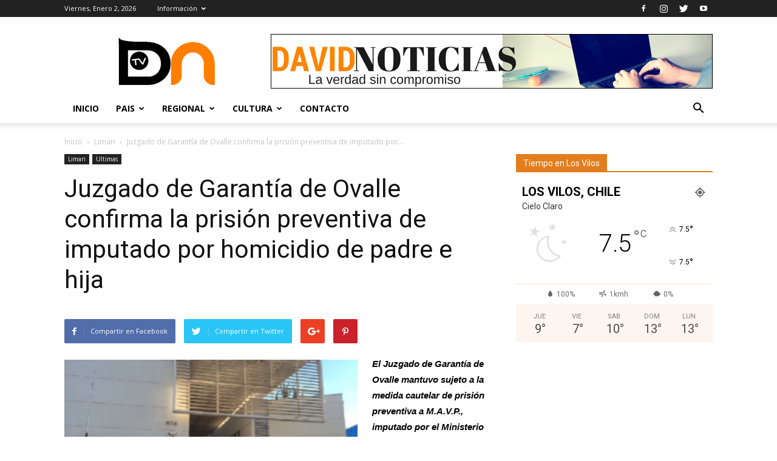

--- FILE ---
content_type: text/html; charset=UTF-8
request_url: https://www.davidnoticias.cl/juzgado-de-garantia-de-ovalle-confirma-la-prision-preventiva-de-imputado-por-homicidio-de-padre-e-hija/
body_size: 15862
content:
<!doctype html >
<!--[if IE 8]>    <html class="ie8" lang="en"> <![endif]-->
<!--[if IE 9]>    <html class="ie9" lang="en"> <![endif]-->
<!--[if gt IE 8]><!--> <html lang="es-CL"> <!--<![endif]-->
<head>
    <title>Juzgado de Garantía de Ovalle confirma la prisión preventiva de imputado por homicidio de padre e hija | David Noticias</title>
    <meta charset="UTF-8" />
    <meta name="viewport" content="width=device-width, initial-scale=1.0">
    <link rel="pingback" href="https://www.davidnoticias.cl/xmlrpc.php" />
    <meta name='robots' content='max-image-preview:large' />
<meta property="og:image" content="https://www.davidnoticias.cl/wp-content/uploads/2018/04/Juzgado-Ovalle.png" /><link rel='dns-prefetch' href='//fonts.googleapis.com' />
<link rel='dns-prefetch' href='//s.w.org' />
<link rel="alternate" type="application/rss+xml" title="David Noticias &raquo; Feed" href="https://www.davidnoticias.cl/feed/" />
<link rel="alternate" type="application/rss+xml" title="David Noticias &raquo; Feed de comentarios" href="https://www.davidnoticias.cl/comments/feed/" />
<link rel="alternate" type="application/rss+xml" title="David Noticias &raquo; Juzgado de Garantía de Ovalle confirma la prisión preventiva de imputado por homicidio de padre e hija Feed de comentarios" href="https://www.davidnoticias.cl/juzgado-de-garantia-de-ovalle-confirma-la-prision-preventiva-de-imputado-por-homicidio-de-padre-e-hija/feed/" />
<script type="text/javascript">
window._wpemojiSettings = {"baseUrl":"https:\/\/s.w.org\/images\/core\/emoji\/14.0.0\/72x72\/","ext":".png","svgUrl":"https:\/\/s.w.org\/images\/core\/emoji\/14.0.0\/svg\/","svgExt":".svg","source":{"concatemoji":"https:\/\/www.davidnoticias.cl\/wp-includes\/js\/wp-emoji-release.min.js?ver=6.0.11"}};
/*! This file is auto-generated */
!function(e,a,t){var n,r,o,i=a.createElement("canvas"),p=i.getContext&&i.getContext("2d");function s(e,t){var a=String.fromCharCode,e=(p.clearRect(0,0,i.width,i.height),p.fillText(a.apply(this,e),0,0),i.toDataURL());return p.clearRect(0,0,i.width,i.height),p.fillText(a.apply(this,t),0,0),e===i.toDataURL()}function c(e){var t=a.createElement("script");t.src=e,t.defer=t.type="text/javascript",a.getElementsByTagName("head")[0].appendChild(t)}for(o=Array("flag","emoji"),t.supports={everything:!0,everythingExceptFlag:!0},r=0;r<o.length;r++)t.supports[o[r]]=function(e){if(!p||!p.fillText)return!1;switch(p.textBaseline="top",p.font="600 32px Arial",e){case"flag":return s([127987,65039,8205,9895,65039],[127987,65039,8203,9895,65039])?!1:!s([55356,56826,55356,56819],[55356,56826,8203,55356,56819])&&!s([55356,57332,56128,56423,56128,56418,56128,56421,56128,56430,56128,56423,56128,56447],[55356,57332,8203,56128,56423,8203,56128,56418,8203,56128,56421,8203,56128,56430,8203,56128,56423,8203,56128,56447]);case"emoji":return!s([129777,127995,8205,129778,127999],[129777,127995,8203,129778,127999])}return!1}(o[r]),t.supports.everything=t.supports.everything&&t.supports[o[r]],"flag"!==o[r]&&(t.supports.everythingExceptFlag=t.supports.everythingExceptFlag&&t.supports[o[r]]);t.supports.everythingExceptFlag=t.supports.everythingExceptFlag&&!t.supports.flag,t.DOMReady=!1,t.readyCallback=function(){t.DOMReady=!0},t.supports.everything||(n=function(){t.readyCallback()},a.addEventListener?(a.addEventListener("DOMContentLoaded",n,!1),e.addEventListener("load",n,!1)):(e.attachEvent("onload",n),a.attachEvent("onreadystatechange",function(){"complete"===a.readyState&&t.readyCallback()})),(e=t.source||{}).concatemoji?c(e.concatemoji):e.wpemoji&&e.twemoji&&(c(e.twemoji),c(e.wpemoji)))}(window,document,window._wpemojiSettings);
</script>
<style type="text/css">
img.wp-smiley,
img.emoji {
	display: inline !important;
	border: none !important;
	box-shadow: none !important;
	height: 1em !important;
	width: 1em !important;
	margin: 0 0.07em !important;
	vertical-align: -0.1em !important;
	background: none !important;
	padding: 0 !important;
}
</style>
	<link rel='stylesheet' id='style-front-css'  href='https://www.davidnoticias.cl/wp-content/plugins/modus-youtube-channel/css/front.css?ver=6.0.11' type='text/css' media='all' />
<link rel='stylesheet' id='wp-block-library-css'  href='https://www.davidnoticias.cl/wp-includes/css/dist/block-library/style.min.css?ver=6.0.11' type='text/css' media='all' />
<style id='global-styles-inline-css' type='text/css'>
body{--wp--preset--color--black: #000000;--wp--preset--color--cyan-bluish-gray: #abb8c3;--wp--preset--color--white: #ffffff;--wp--preset--color--pale-pink: #f78da7;--wp--preset--color--vivid-red: #cf2e2e;--wp--preset--color--luminous-vivid-orange: #ff6900;--wp--preset--color--luminous-vivid-amber: #fcb900;--wp--preset--color--light-green-cyan: #7bdcb5;--wp--preset--color--vivid-green-cyan: #00d084;--wp--preset--color--pale-cyan-blue: #8ed1fc;--wp--preset--color--vivid-cyan-blue: #0693e3;--wp--preset--color--vivid-purple: #9b51e0;--wp--preset--gradient--vivid-cyan-blue-to-vivid-purple: linear-gradient(135deg,rgba(6,147,227,1) 0%,rgb(155,81,224) 100%);--wp--preset--gradient--light-green-cyan-to-vivid-green-cyan: linear-gradient(135deg,rgb(122,220,180) 0%,rgb(0,208,130) 100%);--wp--preset--gradient--luminous-vivid-amber-to-luminous-vivid-orange: linear-gradient(135deg,rgba(252,185,0,1) 0%,rgba(255,105,0,1) 100%);--wp--preset--gradient--luminous-vivid-orange-to-vivid-red: linear-gradient(135deg,rgba(255,105,0,1) 0%,rgb(207,46,46) 100%);--wp--preset--gradient--very-light-gray-to-cyan-bluish-gray: linear-gradient(135deg,rgb(238,238,238) 0%,rgb(169,184,195) 100%);--wp--preset--gradient--cool-to-warm-spectrum: linear-gradient(135deg,rgb(74,234,220) 0%,rgb(151,120,209) 20%,rgb(207,42,186) 40%,rgb(238,44,130) 60%,rgb(251,105,98) 80%,rgb(254,248,76) 100%);--wp--preset--gradient--blush-light-purple: linear-gradient(135deg,rgb(255,206,236) 0%,rgb(152,150,240) 100%);--wp--preset--gradient--blush-bordeaux: linear-gradient(135deg,rgb(254,205,165) 0%,rgb(254,45,45) 50%,rgb(107,0,62) 100%);--wp--preset--gradient--luminous-dusk: linear-gradient(135deg,rgb(255,203,112) 0%,rgb(199,81,192) 50%,rgb(65,88,208) 100%);--wp--preset--gradient--pale-ocean: linear-gradient(135deg,rgb(255,245,203) 0%,rgb(182,227,212) 50%,rgb(51,167,181) 100%);--wp--preset--gradient--electric-grass: linear-gradient(135deg,rgb(202,248,128) 0%,rgb(113,206,126) 100%);--wp--preset--gradient--midnight: linear-gradient(135deg,rgb(2,3,129) 0%,rgb(40,116,252) 100%);--wp--preset--duotone--dark-grayscale: url('#wp-duotone-dark-grayscale');--wp--preset--duotone--grayscale: url('#wp-duotone-grayscale');--wp--preset--duotone--purple-yellow: url('#wp-duotone-purple-yellow');--wp--preset--duotone--blue-red: url('#wp-duotone-blue-red');--wp--preset--duotone--midnight: url('#wp-duotone-midnight');--wp--preset--duotone--magenta-yellow: url('#wp-duotone-magenta-yellow');--wp--preset--duotone--purple-green: url('#wp-duotone-purple-green');--wp--preset--duotone--blue-orange: url('#wp-duotone-blue-orange');--wp--preset--font-size--small: 13px;--wp--preset--font-size--medium: 20px;--wp--preset--font-size--large: 36px;--wp--preset--font-size--x-large: 42px;}.has-black-color{color: var(--wp--preset--color--black) !important;}.has-cyan-bluish-gray-color{color: var(--wp--preset--color--cyan-bluish-gray) !important;}.has-white-color{color: var(--wp--preset--color--white) !important;}.has-pale-pink-color{color: var(--wp--preset--color--pale-pink) !important;}.has-vivid-red-color{color: var(--wp--preset--color--vivid-red) !important;}.has-luminous-vivid-orange-color{color: var(--wp--preset--color--luminous-vivid-orange) !important;}.has-luminous-vivid-amber-color{color: var(--wp--preset--color--luminous-vivid-amber) !important;}.has-light-green-cyan-color{color: var(--wp--preset--color--light-green-cyan) !important;}.has-vivid-green-cyan-color{color: var(--wp--preset--color--vivid-green-cyan) !important;}.has-pale-cyan-blue-color{color: var(--wp--preset--color--pale-cyan-blue) !important;}.has-vivid-cyan-blue-color{color: var(--wp--preset--color--vivid-cyan-blue) !important;}.has-vivid-purple-color{color: var(--wp--preset--color--vivid-purple) !important;}.has-black-background-color{background-color: var(--wp--preset--color--black) !important;}.has-cyan-bluish-gray-background-color{background-color: var(--wp--preset--color--cyan-bluish-gray) !important;}.has-white-background-color{background-color: var(--wp--preset--color--white) !important;}.has-pale-pink-background-color{background-color: var(--wp--preset--color--pale-pink) !important;}.has-vivid-red-background-color{background-color: var(--wp--preset--color--vivid-red) !important;}.has-luminous-vivid-orange-background-color{background-color: var(--wp--preset--color--luminous-vivid-orange) !important;}.has-luminous-vivid-amber-background-color{background-color: var(--wp--preset--color--luminous-vivid-amber) !important;}.has-light-green-cyan-background-color{background-color: var(--wp--preset--color--light-green-cyan) !important;}.has-vivid-green-cyan-background-color{background-color: var(--wp--preset--color--vivid-green-cyan) !important;}.has-pale-cyan-blue-background-color{background-color: var(--wp--preset--color--pale-cyan-blue) !important;}.has-vivid-cyan-blue-background-color{background-color: var(--wp--preset--color--vivid-cyan-blue) !important;}.has-vivid-purple-background-color{background-color: var(--wp--preset--color--vivid-purple) !important;}.has-black-border-color{border-color: var(--wp--preset--color--black) !important;}.has-cyan-bluish-gray-border-color{border-color: var(--wp--preset--color--cyan-bluish-gray) !important;}.has-white-border-color{border-color: var(--wp--preset--color--white) !important;}.has-pale-pink-border-color{border-color: var(--wp--preset--color--pale-pink) !important;}.has-vivid-red-border-color{border-color: var(--wp--preset--color--vivid-red) !important;}.has-luminous-vivid-orange-border-color{border-color: var(--wp--preset--color--luminous-vivid-orange) !important;}.has-luminous-vivid-amber-border-color{border-color: var(--wp--preset--color--luminous-vivid-amber) !important;}.has-light-green-cyan-border-color{border-color: var(--wp--preset--color--light-green-cyan) !important;}.has-vivid-green-cyan-border-color{border-color: var(--wp--preset--color--vivid-green-cyan) !important;}.has-pale-cyan-blue-border-color{border-color: var(--wp--preset--color--pale-cyan-blue) !important;}.has-vivid-cyan-blue-border-color{border-color: var(--wp--preset--color--vivid-cyan-blue) !important;}.has-vivid-purple-border-color{border-color: var(--wp--preset--color--vivid-purple) !important;}.has-vivid-cyan-blue-to-vivid-purple-gradient-background{background: var(--wp--preset--gradient--vivid-cyan-blue-to-vivid-purple) !important;}.has-light-green-cyan-to-vivid-green-cyan-gradient-background{background: var(--wp--preset--gradient--light-green-cyan-to-vivid-green-cyan) !important;}.has-luminous-vivid-amber-to-luminous-vivid-orange-gradient-background{background: var(--wp--preset--gradient--luminous-vivid-amber-to-luminous-vivid-orange) !important;}.has-luminous-vivid-orange-to-vivid-red-gradient-background{background: var(--wp--preset--gradient--luminous-vivid-orange-to-vivid-red) !important;}.has-very-light-gray-to-cyan-bluish-gray-gradient-background{background: var(--wp--preset--gradient--very-light-gray-to-cyan-bluish-gray) !important;}.has-cool-to-warm-spectrum-gradient-background{background: var(--wp--preset--gradient--cool-to-warm-spectrum) !important;}.has-blush-light-purple-gradient-background{background: var(--wp--preset--gradient--blush-light-purple) !important;}.has-blush-bordeaux-gradient-background{background: var(--wp--preset--gradient--blush-bordeaux) !important;}.has-luminous-dusk-gradient-background{background: var(--wp--preset--gradient--luminous-dusk) !important;}.has-pale-ocean-gradient-background{background: var(--wp--preset--gradient--pale-ocean) !important;}.has-electric-grass-gradient-background{background: var(--wp--preset--gradient--electric-grass) !important;}.has-midnight-gradient-background{background: var(--wp--preset--gradient--midnight) !important;}.has-small-font-size{font-size: var(--wp--preset--font-size--small) !important;}.has-medium-font-size{font-size: var(--wp--preset--font-size--medium) !important;}.has-large-font-size{font-size: var(--wp--preset--font-size--large) !important;}.has-x-large-font-size{font-size: var(--wp--preset--font-size--x-large) !important;}
</style>
<link rel='stylesheet' id='contact-form-7-css'  href='https://www.davidnoticias.cl/wp-content/plugins/contact-form-7/includes/css/styles.css?ver=5.1.9' type='text/css' media='all' />
<link rel='stylesheet' id='rs-plugin-settings-css'  href='https://www.davidnoticias.cl/wp-content/plugins/revslider/public/assets/css/settings.css?ver=5.4.1' type='text/css' media='all' />
<style id='rs-plugin-settings-inline-css' type='text/css'>
#rs-demo-id {}
</style>
<link rel='stylesheet' id='google-fonts-style-css'  href='https://fonts.googleapis.com/css?family=Open+Sans%3A300italic%2C400%2C400italic%2C600%2C600italic%2C700%7CRoboto%3A300%2C400%2C400italic%2C500%2C500italic%2C700%2C900&#038;ver=7.8.1' type='text/css' media='all' />
<link rel='stylesheet' id='js_composer_front-css'  href='https://www.davidnoticias.cl/wp-content/plugins/js_composer/assets/css/js_composer.min.css?ver=5.1' type='text/css' media='all' />
<link rel='stylesheet' id='td-theme-css'  href='https://www.davidnoticias.cl/wp-content/themes/Newspaper/style.css?ver=7.8.1' type='text/css' media='all' />
<script type='text/javascript' src='https://www.davidnoticias.cl/wp-includes/js/jquery/jquery.min.js?ver=3.6.0' id='jquery-core-js'></script>
<script type='text/javascript' src='https://www.davidnoticias.cl/wp-includes/js/jquery/jquery-migrate.min.js?ver=3.3.2' id='jquery-migrate-js'></script>
<script type='text/javascript' src='https://www.davidnoticias.cl/wp-content/plugins/modus-youtube-channel/js/front.js?ver=6.0.11' id='jquery-front-js'></script>
<script type='text/javascript' src='https://www.davidnoticias.cl/wp-content/plugins/revslider/public/assets/js/jquery.themepunch.tools.min.js?ver=5.4.1' id='tp-tools-js'></script>
<script type='text/javascript' src='https://www.davidnoticias.cl/wp-content/plugins/revslider/public/assets/js/jquery.themepunch.revolution.min.js?ver=5.4.1' id='revmin-js'></script>
<link rel="https://api.w.org/" href="https://www.davidnoticias.cl/wp-json/" /><link rel="alternate" type="application/json" href="https://www.davidnoticias.cl/wp-json/wp/v2/posts/43970" /><link rel="EditURI" type="application/rsd+xml" title="RSD" href="https://www.davidnoticias.cl/xmlrpc.php?rsd" />
<link rel="wlwmanifest" type="application/wlwmanifest+xml" href="https://www.davidnoticias.cl/wp-includes/wlwmanifest.xml" /> 
<meta name="generator" content="WordPress 6.0.11" />
<link rel="canonical" href="https://www.davidnoticias.cl/juzgado-de-garantia-de-ovalle-confirma-la-prision-preventiva-de-imputado-por-homicidio-de-padre-e-hija/" />
<link rel='shortlink' href='https://www.davidnoticias.cl/?p=43970' />
<link rel="alternate" type="application/json+oembed" href="https://www.davidnoticias.cl/wp-json/oembed/1.0/embed?url=https%3A%2F%2Fwww.davidnoticias.cl%2Fjuzgado-de-garantia-de-ovalle-confirma-la-prision-preventiva-de-imputado-por-homicidio-de-padre-e-hija%2F" />
<link rel="alternate" type="text/xml+oembed" href="https://www.davidnoticias.cl/wp-json/oembed/1.0/embed?url=https%3A%2F%2Fwww.davidnoticias.cl%2Fjuzgado-de-garantia-de-ovalle-confirma-la-prision-preventiva-de-imputado-por-homicidio-de-padre-e-hija%2F&#038;format=xml" />
<!--[if lt IE 9]><script src="https://html5shim.googlecode.com/svn/trunk/html5.js"></script><![endif]-->
    <meta name="generator" content="Powered by Visual Composer - drag and drop page builder for WordPress."/>
<!--[if lte IE 9]><link rel="stylesheet" type="text/css" href="https://www.davidnoticias.cl/wp-content/plugins/js_composer/assets/css/vc_lte_ie9.min.css" media="screen"><![endif]--><meta name="generator" content="Powered by Slider Revolution 5.4.1 - responsive, Mobile-Friendly Slider Plugin for WordPress with comfortable drag and drop interface." />

<!-- JS generated by theme -->

<script>
    
    

	    var tdBlocksArray = []; //here we store all the items for the current page

	    //td_block class - each ajax block uses a object of this class for requests
	    function tdBlock() {
		    this.id = '';
		    this.block_type = 1; //block type id (1-234 etc)
		    this.atts = '';
		    this.td_column_number = '';
		    this.td_current_page = 1; //
		    this.post_count = 0; //from wp
		    this.found_posts = 0; //from wp
		    this.max_num_pages = 0; //from wp
		    this.td_filter_value = ''; //current live filter value
		    this.is_ajax_running = false;
		    this.td_user_action = ''; // load more or infinite loader (used by the animation)
		    this.header_color = '';
		    this.ajax_pagination_infinite_stop = ''; //show load more at page x
	    }


        // td_js_generator - mini detector
        (function(){
            var htmlTag = document.getElementsByTagName("html")[0];

            if ( navigator.userAgent.indexOf("MSIE 10.0") > -1 ) {
                htmlTag.className += ' ie10';
            }

            if ( !!navigator.userAgent.match(/Trident.*rv\:11\./) ) {
                htmlTag.className += ' ie11';
            }

            if ( /(iPad|iPhone|iPod)/g.test(navigator.userAgent) ) {
                htmlTag.className += ' td-md-is-ios';
            }

            var user_agent = navigator.userAgent.toLowerCase();
            if ( user_agent.indexOf("android") > -1 ) {
                htmlTag.className += ' td-md-is-android';
            }

            if ( -1 !== navigator.userAgent.indexOf('Mac OS X')  ) {
                htmlTag.className += ' td-md-is-os-x';
            }

            if ( /chrom(e|ium)/.test(navigator.userAgent.toLowerCase()) ) {
               htmlTag.className += ' td-md-is-chrome';
            }

            if ( -1 !== navigator.userAgent.indexOf('Firefox') ) {
                htmlTag.className += ' td-md-is-firefox';
            }

            if ( -1 !== navigator.userAgent.indexOf('Safari') && -1 === navigator.userAgent.indexOf('Chrome') ) {
                htmlTag.className += ' td-md-is-safari';
            }

            if( -1 !== navigator.userAgent.indexOf('IEMobile') ){
                htmlTag.className += ' td-md-is-iemobile';
            }

        })();




        var tdLocalCache = {};

        ( function () {
            "use strict";

            tdLocalCache = {
                data: {},
                remove: function (resource_id) {
                    delete tdLocalCache.data[resource_id];
                },
                exist: function (resource_id) {
                    return tdLocalCache.data.hasOwnProperty(resource_id) && tdLocalCache.data[resource_id] !== null;
                },
                get: function (resource_id) {
                    return tdLocalCache.data[resource_id];
                },
                set: function (resource_id, cachedData) {
                    tdLocalCache.remove(resource_id);
                    tdLocalCache.data[resource_id] = cachedData;
                }
            };
        })();

    
    
var td_viewport_interval_list=[{"limitBottom":767,"sidebarWidth":228},{"limitBottom":1018,"sidebarWidth":300},{"limitBottom":1140,"sidebarWidth":324}];
var td_animation_stack_effect="type0";
var tds_animation_stack=true;
var td_animation_stack_specific_selectors=".entry-thumb, img";
var td_animation_stack_general_selectors=".td-animation-stack img, .td-animation-stack .entry-thumb, .post img";
var td_ajax_url="https:\/\/www.davidnoticias.cl\/wp-admin\/admin-ajax.php?td_theme_name=Newspaper&v=7.8.1";
var td_get_template_directory_uri="https:\/\/www.davidnoticias.cl\/wp-content\/themes\/Newspaper";
var tds_snap_menu="smart_snap_mobile";
var tds_logo_on_sticky="";
var tds_header_style="";
var td_please_wait="Por favor espera...";
var td_email_user_pass_incorrect="Usuario o contrase\u00f1a incorrecta!";
var td_email_user_incorrect="Correo electr\u00f3nico o nombre de usuario incorrecto!";
var td_email_incorrect="Email incorrecto!";
var tds_more_articles_on_post_enable="";
var tds_more_articles_on_post_time_to_wait="";
var tds_more_articles_on_post_pages_distance_from_top=0;
var tds_theme_color_site_wide="#4db2ec";
var tds_smart_sidebar="";
var tdThemeName="Newspaper";
var td_magnific_popup_translation_tPrev="Previous (Left arrow key)";
var td_magnific_popup_translation_tNext="Next (Right arrow key)";
var td_magnific_popup_translation_tCounter="%curr% de %total%";
var td_magnific_popup_translation_ajax_tError="El contenido de %url% no pudo cargarse.";
var td_magnific_popup_translation_image_tError="La imagen #%curr% no pudo cargarse.";
var td_ad_background_click_link="";
var td_ad_background_click_target="";
</script>

<link rel="icon" href="https://www.davidnoticias.cl/wp-content/uploads/2019/11/logo-1-150x150.gif" sizes="32x32" />
<link rel="icon" href="https://www.davidnoticias.cl/wp-content/uploads/2019/11/logo-1-300x300.gif" sizes="192x192" />
<link rel="apple-touch-icon" href="https://www.davidnoticias.cl/wp-content/uploads/2019/11/logo-1-300x300.gif" />
<meta name="msapplication-TileImage" content="https://www.davidnoticias.cl/wp-content/uploads/2019/11/logo-1-300x300.gif" />
<noscript><style type="text/css"> .wpb_animate_when_almost_visible { opacity: 1; }</style></noscript></head>

<body data-rsssl=1 class="post-template-default single single-post postid-43970 single-format-standard juzgado-de-garantia-de-ovalle-confirma-la-prision-preventiva-de-imputado-por-homicidio-de-padre-e-hija global-block-template-1 wpb-js-composer js-comp-ver-5.1 vc_responsive td-animation-stack-type0 td-full-layout" itemscope="itemscope" itemtype="https://schema.org/WebPage">

        <div class="td-scroll-up"><i class="td-icon-menu-up"></i></div>
    
    <div class="td-menu-background"></div>
<div id="td-mobile-nav">
    <div class="td-mobile-container">
        <!-- mobile menu top section -->
        <div class="td-menu-socials-wrap">
            <!-- socials -->
            <div class="td-menu-socials">
                
        <span class="td-social-icon-wrap">
            <a target="_blank" href="https://www.facebook.com/Davidnoticias-134113443304275/" title="Facebook">
                <i class="td-icon-font td-icon-facebook"></i>
            </a>
        </span>
        <span class="td-social-icon-wrap">
            <a target="_blank" href="https://www.instagram.com/david_noticias/" title="Instagram">
                <i class="td-icon-font td-icon-instagram"></i>
            </a>
        </span>
        <span class="td-social-icon-wrap">
            <a target="_blank" href="https://twitter.com/david_noticias" title="Twitter">
                <i class="td-icon-font td-icon-twitter"></i>
            </a>
        </span>
        <span class="td-social-icon-wrap">
            <a target="_blank" href="https://www.youtube.com/user/davidnoticias" title="Youtube">
                <i class="td-icon-font td-icon-youtube"></i>
            </a>
        </span>            </div>
            <!-- close button -->
            <div class="td-mobile-close">
                <a href="#"><i class="td-icon-close-mobile"></i></a>
            </div>
        </div>

        <!-- login section -->
        
        <!-- menu section -->
        <div class="td-mobile-content">
            <div class="menu-menu_superior-container"><ul id="menu-menu_superior" class="td-mobile-main-menu"><li id="menu-item-19" class="menu-item menu-item-type-post_type menu-item-object-page menu-item-home menu-item-first menu-item-19"><a href="https://www.davidnoticias.cl/">Inicio</a></li>
<li id="menu-item-76" class="menu-item menu-item-type-custom menu-item-object-custom menu-item-has-children menu-item-76"><a href="#">Pais<i class="td-icon-menu-right td-element-after"></i></a>
<ul class="sub-menu">
	<li id="menu-item-222" class="menu-item menu-item-type-taxonomy menu-item-object-category menu-item-222"><a href="https://www.davidnoticias.cl/category/nacional/">Nacional</a></li>
	<li id="menu-item-83" class="menu-item menu-item-type-taxonomy menu-item-object-category menu-item-83"><a href="https://www.davidnoticias.cl/category/economia/">Economia</a></li>
	<li id="menu-item-88" class="menu-item menu-item-type-taxonomy menu-item-object-category menu-item-88"><a href="https://www.davidnoticias.cl/category/policial/">Policial</a></li>
	<li id="menu-item-89" class="menu-item menu-item-type-taxonomy menu-item-object-category menu-item-89"><a href="https://www.davidnoticias.cl/category/politica/">Politica</a></li>
</ul>
</li>
<li id="menu-item-77" class="menu-item menu-item-type-custom menu-item-object-custom menu-item-has-children menu-item-77"><a href="#">Regional<i class="td-icon-menu-right td-element-after"></i></a>
<ul class="sub-menu">
	<li id="menu-item-85" class="menu-item menu-item-type-taxonomy menu-item-object-category menu-item-85"><a href="https://www.davidnoticias.cl/category/elqui/">Elqui</a></li>
	<li id="menu-item-86" class="menu-item menu-item-type-taxonomy menu-item-object-category current-post-ancestor current-menu-parent current-post-parent menu-item-86"><a href="https://www.davidnoticias.cl/category/limari/">Limari</a></li>
	<li id="menu-item-80" class="menu-item menu-item-type-taxonomy menu-item-object-category menu-item-80"><a href="https://www.davidnoticias.cl/category/choapa/">Choapa</a></li>
</ul>
</li>
<li id="menu-item-212" class="menu-item menu-item-type-taxonomy menu-item-object-category menu-item-has-children menu-item-212"><a href="https://www.davidnoticias.cl/category/cultura/">Cultura<i class="td-icon-menu-right td-element-after"></i></a>
<ul class="sub-menu">
	<li id="menu-item-94" class="menu-item menu-item-type-taxonomy menu-item-object-category menu-item-94"><a href="https://www.davidnoticias.cl/category/multimedia/">Multimedia</a></li>
	<li id="menu-item-93" class="menu-item menu-item-type-taxonomy menu-item-object-category menu-item-93"><a href="https://www.davidnoticias.cl/category/deporte/">Deporte</a></li>
	<li id="menu-item-95" class="menu-item menu-item-type-taxonomy menu-item-object-category menu-item-95"><a href="https://www.davidnoticias.cl/category/mundo/">Mundo</a></li>
	<li id="menu-item-213" class="menu-item menu-item-type-taxonomy menu-item-object-category menu-item-213"><a href="https://www.davidnoticias.cl/category/turismo/">Turismo</a></li>
</ul>
</li>
<li id="menu-item-102" class="menu-item menu-item-type-post_type menu-item-object-page menu-item-102"><a href="https://www.davidnoticias.cl/contacto/">Contacto</a></li>
</ul></div>        </div>
    </div>

    <!-- register/login section -->
    </div>    <div class="td-search-background"></div>
<div class="td-search-wrap-mob">
	<div class="td-drop-down-search" aria-labelledby="td-header-search-button">
		<form method="get" class="td-search-form" action="https://www.davidnoticias.cl/">
			<!-- close button -->
			<div class="td-search-close">
				<a href="#"><i class="td-icon-close-mobile"></i></a>
			</div>
			<div role="search" class="td-search-input">
				<span>Buscar</span>
				<input id="td-header-search-mob" type="text" value="" name="s" autocomplete="off" />
			</div>
		</form>
		<div id="td-aj-search-mob"></div>
	</div>
</div>    
    
    <div id="td-outer-wrap" class="td-theme-wrap">
    
        <!--
Header style 1
-->
<div class="td-header-wrap td-header-style-1">

    <div class="td-header-top-menu-full td-container-wrap ">
        <div class="td-container td-header-row td-header-top-menu">
            
    <div class="top-bar-style-1">
        
<div class="td-header-sp-top-menu">


	        <div class="td_data_time">
            <div >

                Viernes, Enero 2, 2026
            </div>
        </div>
    <div class="menu-top-container"><ul id="menu-menu_top" class="top-header-menu"><li id="menu-item-98" class="menu-item menu-item-type-custom menu-item-object-custom menu-item-has-children menu-item-first td-menu-item td-normal-menu menu-item-98"><a href="#">Información</a>
<ul class="sub-menu">
	<li id="menu-item-99" class="menu-item menu-item-type-post_type menu-item-object-page td-menu-item td-normal-menu menu-item-99"><a href="https://www.davidnoticias.cl/editorial/">Editorial</a></li>
</ul>
</li>
</ul></div></div>
        <div class="td-header-sp-top-widget">
    
        <span class="td-social-icon-wrap">
            <a target="_blank" href="https://www.facebook.com/Davidnoticias-134113443304275/" title="Facebook">
                <i class="td-icon-font td-icon-facebook"></i>
            </a>
        </span>
        <span class="td-social-icon-wrap">
            <a target="_blank" href="https://www.instagram.com/david_noticias/" title="Instagram">
                <i class="td-icon-font td-icon-instagram"></i>
            </a>
        </span>
        <span class="td-social-icon-wrap">
            <a target="_blank" href="https://twitter.com/david_noticias" title="Twitter">
                <i class="td-icon-font td-icon-twitter"></i>
            </a>
        </span>
        <span class="td-social-icon-wrap">
            <a target="_blank" href="https://www.youtube.com/user/davidnoticias" title="Youtube">
                <i class="td-icon-font td-icon-youtube"></i>
            </a>
        </span></div>
    </div>

<!-- LOGIN MODAL -->
        </div>
    </div>

    <div class="td-banner-wrap-full td-logo-wrap-full td-container-wrap ">
        <div class="td-container td-header-row td-header-header">
            <div class="td-header-sp-logo">
                            <a class="td-main-logo" href="https://www.davidnoticias.cl/">
                <img src="https://www.davidnoticias.cl/wp-content/uploads/2017/04/logprincipal.png" alt=""/>
                <span class="td-visual-hidden">David Noticias</span>
            </a>
                    </div>
            <div class="td-header-sp-recs">
                <div class="td-header-rec-wrap">
    <div class="td-a-rec td-a-rec-id-header  "><div class="td-visible-desktop">
    <a href="#"><img src="https://www.davidnoticias.cl/wp-content/uploads/2017/04/dnbanner.gif" alt="David Noticias" /></a>
</div></div>
</div>            </div>
        </div>
    </div>

    <div class="td-header-menu-wrap-full td-container-wrap ">
        <div class="td-header-menu-wrap td-header-gradient">
            <div class="td-container td-header-row td-header-main-menu">
                <div id="td-header-menu" role="navigation">
    <div id="td-top-mobile-toggle"><a href="#"><i class="td-icon-font td-icon-mobile"></i></a></div>
    <div class="td-main-menu-logo td-logo-in-header">
                <a class="td-main-logo" href="https://www.davidnoticias.cl/">
            <img src="https://www.davidnoticias.cl/wp-content/uploads/2017/04/logprincipal.png" alt=""/>
        </a>
        </div>
    <div class="menu-menu_superior-container"><ul id="menu-menu_superior-1" class="sf-menu"><li class="menu-item menu-item-type-post_type menu-item-object-page menu-item-home menu-item-first td-menu-item td-normal-menu menu-item-19"><a href="https://www.davidnoticias.cl/">Inicio</a></li>
<li class="menu-item menu-item-type-custom menu-item-object-custom menu-item-has-children td-menu-item td-normal-menu menu-item-76"><a href="#">Pais</a>
<ul class="sub-menu">
	<li class="menu-item menu-item-type-taxonomy menu-item-object-category td-menu-item td-normal-menu menu-item-222"><a href="https://www.davidnoticias.cl/category/nacional/">Nacional</a></li>
	<li class="menu-item menu-item-type-taxonomy menu-item-object-category td-menu-item td-normal-menu menu-item-83"><a href="https://www.davidnoticias.cl/category/economia/">Economia</a></li>
	<li class="menu-item menu-item-type-taxonomy menu-item-object-category td-menu-item td-normal-menu menu-item-88"><a href="https://www.davidnoticias.cl/category/policial/">Policial</a></li>
	<li class="menu-item menu-item-type-taxonomy menu-item-object-category td-menu-item td-normal-menu menu-item-89"><a href="https://www.davidnoticias.cl/category/politica/">Politica</a></li>
</ul>
</li>
<li class="menu-item menu-item-type-custom menu-item-object-custom menu-item-has-children td-menu-item td-normal-menu menu-item-77"><a href="#">Regional</a>
<ul class="sub-menu">
	<li class="menu-item menu-item-type-taxonomy menu-item-object-category td-menu-item td-normal-menu menu-item-85"><a href="https://www.davidnoticias.cl/category/elqui/">Elqui</a></li>
	<li class="menu-item menu-item-type-taxonomy menu-item-object-category current-post-ancestor current-menu-parent current-post-parent td-menu-item td-normal-menu menu-item-86"><a href="https://www.davidnoticias.cl/category/limari/">Limari</a></li>
	<li class="menu-item menu-item-type-taxonomy menu-item-object-category td-menu-item td-normal-menu menu-item-80"><a href="https://www.davidnoticias.cl/category/choapa/">Choapa</a></li>
</ul>
</li>
<li class="menu-item menu-item-type-taxonomy menu-item-object-category menu-item-has-children td-menu-item td-normal-menu menu-item-212"><a href="https://www.davidnoticias.cl/category/cultura/">Cultura</a>
<ul class="sub-menu">
	<li class="menu-item menu-item-type-taxonomy menu-item-object-category td-menu-item td-normal-menu menu-item-94"><a href="https://www.davidnoticias.cl/category/multimedia/">Multimedia</a></li>
	<li class="menu-item menu-item-type-taxonomy menu-item-object-category td-menu-item td-normal-menu menu-item-93"><a href="https://www.davidnoticias.cl/category/deporte/">Deporte</a></li>
	<li class="menu-item menu-item-type-taxonomy menu-item-object-category td-menu-item td-normal-menu menu-item-95"><a href="https://www.davidnoticias.cl/category/mundo/">Mundo</a></li>
	<li class="menu-item menu-item-type-taxonomy menu-item-object-category td-menu-item td-normal-menu menu-item-213"><a href="https://www.davidnoticias.cl/category/turismo/">Turismo</a></li>
</ul>
</li>
<li class="menu-item menu-item-type-post_type menu-item-object-page td-menu-item td-normal-menu menu-item-102"><a href="https://www.davidnoticias.cl/contacto/">Contacto</a></li>
</ul></div></div>


<div class="td-search-wrapper">
    <div id="td-top-search">
        <!-- Search -->
        <div class="header-search-wrap">
            <div class="dropdown header-search">
                <a id="td-header-search-button" href="#" role="button" class="dropdown-toggle " data-toggle="dropdown"><i class="td-icon-search"></i></a>
                <a id="td-header-search-button-mob" href="#" role="button" class="dropdown-toggle " data-toggle="dropdown"><i class="td-icon-search"></i></a>
            </div>
        </div>
    </div>
</div>

<div class="header-search-wrap">
	<div class="dropdown header-search">
		<div class="td-drop-down-search" aria-labelledby="td-header-search-button">
			<form method="get" class="td-search-form" action="https://www.davidnoticias.cl/">
				<div role="search" class="td-head-form-search-wrap">
					<input id="td-header-search" type="text" value="" name="s" autocomplete="off" /><input class="wpb_button wpb_btn-inverse btn" type="submit" id="td-header-search-top" value="Buscar" />
				</div>
			</form>
			<div id="td-aj-search"></div>
		</div>
	</div>
</div>            </div>
        </div>
    </div>

</div><div class="td-main-content-wrap td-container-wrap">

    <div class="td-container td-post-template-default ">
        <div class="td-crumb-container"><div class="entry-crumbs" itemscope itemtype="http://schema.org/BreadcrumbList"><span class="td-bred-first"><a href="https://www.davidnoticias.cl/">Inicio</a></span> <i class="td-icon-right td-bread-sep"></i> <span itemscope itemprop="itemListElement" itemtype="http://schema.org/ListItem">
                               <a title="Ver todas las publicaciones en Limari" class="entry-crumb" itemscope itemprop="item" itemtype="http://schema.org/Thing" href="https://www.davidnoticias.cl/category/limari/">
                                  <span itemprop="name">Limari</span>    </a>    <meta itemprop="position" content = "1"></span> <i class="td-icon-right td-bread-sep td-bred-no-url-last"></i> <span class="td-bred-no-url-last">Juzgado de Garantía de Ovalle confirma la prisión preventiva de imputado por...</span></div></div>

        <div class="td-pb-row">
                                    <div class="td-pb-span8 td-main-content" role="main">
                            <div class="td-ss-main-content">
                                
    <article id="post-43970" class="post-43970 post type-post status-publish format-standard has-post-thumbnail hentry category-limari category-ultimas" itemscope itemtype="https://schema.org/Article">
        <div class="td-post-header">

            <ul class="td-category"><li class="entry-category"><a  href="https://www.davidnoticias.cl/category/limari/">Limari</a></li><li class="entry-category"><a  href="https://www.davidnoticias.cl/category/ultimas/">Ultimas</a></li></ul>
            <header class="td-post-title">
                <h1 class="entry-title">Juzgado de Garantía de Ovalle confirma la prisión preventiva de imputado por homicidio de padre e hija</h1>

                

                <div class="td-module-meta-info">
                                                                                                </div>

            </header>

        </div>

        <div class="td-post-sharing td-post-sharing-top ">
				<div class="td-default-sharing">
		            <a class="td-social-sharing-buttons td-social-facebook" href="https://www.facebook.com/sharer.php?u=https%3A%2F%2Fwww.davidnoticias.cl%2Fjuzgado-de-garantia-de-ovalle-confirma-la-prision-preventiva-de-imputado-por-homicidio-de-padre-e-hija%2F" onclick="window.open(this.href, 'mywin','left=50,top=50,width=600,height=350,toolbar=0'); return false;"><i class="td-icon-facebook"></i><div class="td-social-but-text">Compartir en Facebook</div></a>
		            <a class="td-social-sharing-buttons td-social-twitter" href="https://twitter.com/intent/tweet?text=Juzgado+de+Garant%C3%ADa+de+Ovalle+confirma+la+prisi%C3%B3n+preventiva+de+imputado+por+homicidio+de+padre+e+hija&url=https%3A%2F%2Fwww.davidnoticias.cl%2Fjuzgado-de-garantia-de-ovalle-confirma-la-prision-preventiva-de-imputado-por-homicidio-de-padre-e-hija%2F&via=David+Noticias"  ><i class="td-icon-twitter"></i><div class="td-social-but-text">Compartir en Twitter</div></a>
		            <a class="td-social-sharing-buttons td-social-google" href="https://plus.google.com/share?url=https://www.davidnoticias.cl/juzgado-de-garantia-de-ovalle-confirma-la-prision-preventiva-de-imputado-por-homicidio-de-padre-e-hija/" onclick="window.open(this.href, 'mywin','left=50,top=50,width=600,height=350,toolbar=0'); return false;"><i class="td-icon-googleplus"></i></a>
		            <a class="td-social-sharing-buttons td-social-pinterest" href="https://pinterest.com/pin/create/button/?url=https://www.davidnoticias.cl/juzgado-de-garantia-de-ovalle-confirma-la-prision-preventiva-de-imputado-por-homicidio-de-padre-e-hija/&amp;media=https://www.davidnoticias.cl/wp-content/uploads/2018/04/Juzgado-Ovalle.png&description=Juzgado+de+Garant%C3%ADa+de+Ovalle+confirma+la+prisi%C3%B3n+preventiva+de+imputado+por+homicidio+de+padre+e+hija" onclick="window.open(this.href, 'mywin','left=50,top=50,width=600,height=350,toolbar=0'); return false;"><i class="td-icon-pinterest"></i></a>
		            <a class="td-social-sharing-buttons td-social-whatsapp" href="whatsapp://send?text=Juzgado+de+Garant%C3%ADa+de+Ovalle+confirma+la+prisi%C3%B3n+preventiva+de+imputado+por+homicidio+de+padre+e+hija%20-%20https%3A%2F%2Fwww.davidnoticias.cl%2Fjuzgado-de-garantia-de-ovalle-confirma-la-prision-preventiva-de-imputado-por-homicidio-de-padre-e-hija%2F" ><i class="td-icon-whatsapp"></i></a>
	            </div></div>

        <div class="td-post-content">

        
        <p><strong><em><span style="color: #000000;"><img class="alignleft wp-image-5676" src="https://www.davidnoticias.cl/wp-content/uploads/2018/04/Juzgado-Ovalle-300x161.png" alt="" width="483" height="259" />El Juzgado de Garantía de Ovalle mantuvo sujeto a la medida cautelar de prisión preventiva a M.A.V.P., imputado por el Ministerio Público como autor de dos delitos consumados de homicidio calificado, un delito frustrado de homicidio calificado, dos delitos de porte ilegal de arma de fuego y dos delitos de disparo injustificado en la vía pública. Ilícitos perpetrados en mayo de 2021 y enero del 2022, en la comuna.</span></em></strong></p>
<p><span style="color: #000000;">En la audiencia de revisión de medidas cautelares, fijada de oficio por el tribunal, el juez Darío Díaz Peña y Lillo mantuvo privado de libertad a M.A.V.P., por considerar que no variaron las circunstancias que se tuvieron a la vista al momento de decretar que la libertad del imputado constituye un peligro para la seguridad de la sociedad, en atención al número y gravedad de delitos y las penas asignadas.</span></p>
<p><span style="color: #000000;">Al resolver, el juez Díaz Peña y Lillo razonó que: “Se revisó la prisión preventiva del imputado, se escuchó a los querellantes, al Ministerio Público y a la defensa y, teniendo presente entonces, la hipótesis por la que se decretó la prisión preventiva, el hecho que no han variado las circunstancias desde que se decretó la misma, como lo señaló la defensa que accedió a las medidas cautelares solicitadas por el Ministerio Público, se mantiene la medida cautelar”.</span></p>
<p><span style="color: #000000;">Según el ente persecutor, alrededor de las 16 horas del 1 de mayo de 2021, el imputado siguió y disparó desde un vehículo a la víctima, A.J.G.C., quien conducía otro automóvil, provocándole una herida por arma de fuego en muslo derecho, lesión de mediana gravedad.</span></p>
<p><span style="color: #000000;">En tanto, el 23 de enero de 2022, a las 21:30 horas aproximadamente, el imputado a bordo de un vehículo junto a otros sujetos no identificados, siguió a la víctima, J.A.C.I., quien se trasladaba junto a su hija de 6 años en un automóvil por la comuna de Ovalle. La víctima intentó evadir la persecución desplazándose por diversas calles. Sin embargo, M.A.V.P. lo interceptó y le disparó, hiriéndolo en las piernas. Asimismo, lo colisionó intencionalmente por lo que la víctima perdió el control del móvil y chocó contra otro vehículo estacionado en el lugar.</span></p>
<p><span style="color: #000000;">La víctima descendió del vehículo junto a su hija y buscó refugio en un negocio, lugar al cual M.A.V.P., lo siguió y abrió fuego, impactado a J.A.C.I. en el tórax y a la niña en el cráneo, provocándoles la muerte.</span></p>
        </div>


        <footer>
                        
            <div class="td-post-source-tags">
                                            </div>

            <div class="td-post-sharing td-post-sharing-bottom td-with-like"><span class="td-post-share-title">Compartir</span>
            <div class="td-default-sharing">
	            <a class="td-social-sharing-buttons td-social-facebook" href="https://www.facebook.com/sharer.php?u=https%3A%2F%2Fwww.davidnoticias.cl%2Fjuzgado-de-garantia-de-ovalle-confirma-la-prision-preventiva-de-imputado-por-homicidio-de-padre-e-hija%2F" onclick="window.open(this.href, 'mywin','left=50,top=50,width=600,height=350,toolbar=0'); return false;"><i class="td-icon-facebook"></i><div class="td-social-but-text">Facebook</div></a>
	            <a class="td-social-sharing-buttons td-social-twitter" href="https://twitter.com/intent/tweet?text=Juzgado+de+Garant%C3%ADa+de+Ovalle+confirma+la+prisi%C3%B3n+preventiva+de+imputado+por+homicidio+de+padre+e+hija&url=https%3A%2F%2Fwww.davidnoticias.cl%2Fjuzgado-de-garantia-de-ovalle-confirma-la-prision-preventiva-de-imputado-por-homicidio-de-padre-e-hija%2F&via=David+Noticias"><i class="td-icon-twitter"></i><div class="td-social-but-text">Twitter</div></a>
	            <a class="td-social-sharing-buttons td-social-google" href="https://plus.google.com/share?url=https://www.davidnoticias.cl/juzgado-de-garantia-de-ovalle-confirma-la-prision-preventiva-de-imputado-por-homicidio-de-padre-e-hija/" onclick="window.open(this.href, 'mywin','left=50,top=50,width=600,height=350,toolbar=0'); return false;"><i class="td-icon-googleplus"></i></a>
	            <a class="td-social-sharing-buttons td-social-pinterest" href="https://pinterest.com/pin/create/button/?url=https://www.davidnoticias.cl/juzgado-de-garantia-de-ovalle-confirma-la-prision-preventiva-de-imputado-por-homicidio-de-padre-e-hija/&amp;media=https://www.davidnoticias.cl/wp-content/uploads/2018/04/Juzgado-Ovalle.png&description=Juzgado+de+Garant%C3%ADa+de+Ovalle+confirma+la+prisi%C3%B3n+preventiva+de+imputado+por+homicidio+de+padre+e+hija" onclick="window.open(this.href, 'mywin','left=50,top=50,width=600,height=350,toolbar=0'); return false;"><i class="td-icon-pinterest"></i></a>
	            <a class="td-social-sharing-buttons td-social-whatsapp" href="whatsapp://send?text=Juzgado+de+Garant%C3%ADa+de+Ovalle+confirma+la+prisi%C3%B3n+preventiva+de+imputado+por+homicidio+de+padre+e+hija%20-%20https%3A%2F%2Fwww.davidnoticias.cl%2Fjuzgado-de-garantia-de-ovalle-confirma-la-prision-preventiva-de-imputado-por-homicidio-de-padre-e-hija%2F" ><i class="td-icon-whatsapp"></i></a>
            </div><div class="td-classic-sharing"><ul><li class="td-classic-facebook"><iframe frameBorder="0" src="https://www.facebook.com/plugins/like.php?href=https://www.davidnoticias.cl/juzgado-de-garantia-de-ovalle-confirma-la-prision-preventiva-de-imputado-por-homicidio-de-padre-e-hija/&amp;layout=button_count&amp;show_faces=false&amp;width=105&amp;action=like&amp;colorscheme=light&amp;height=21" style="border:none; overflow:hidden; width:105px; height:21px; background-color:transparent;"></iframe></li><li class="td-classic-twitter"><a href="https://twitter.com/share" class="twitter-share-button" data-url="https://www.davidnoticias.cl/juzgado-de-garantia-de-ovalle-confirma-la-prision-preventiva-de-imputado-por-homicidio-de-padre-e-hija/" data-text="Juzgado de Garantía de Ovalle confirma la prisión preventiva de imputado por homicidio de padre e hija" data-via="" data-lang="en">tweet</a> <script>!function(d,s,id){var js,fjs=d.getElementsByTagName(s)[0];if(!d.getElementById(id)){js=d.createElement(s);js.id=id;js.src="//platform.twitter.com/widgets.js";fjs.parentNode.insertBefore(js,fjs);}}(document,"script","twitter-wjs");</script></li></ul></div></div>            <div class="td-block-row td-post-next-prev"><div class="td-block-span6 td-post-prev-post"><div class="td-post-next-prev-content"><span>Artículo anterior</span><a href="https://www.davidnoticias.cl/la-cultura-y-la-gobernanza-de-los-datos-son-clave-para-maximizar-las-capacidades-de-la-ia-generativa/">La cultura y la gobernanza de los datos son clave para maximizar las capacidades de la IA generativa</a></div></div><div class="td-next-prev-separator"></div><div class="td-block-span6 td-post-next-post"><div class="td-post-next-prev-content"><span>Artículo siguiente</span><a href="https://www.davidnoticias.cl/43972-2/">Muestra fotográfica de El Tofo invita a conocer el pasado minero de Chungungo</a></div></div></div>            <div class="td-author-name vcard author" style="display: none"><span class="fn"><a href="https://www.davidnoticias.cl/author/admin/">admin</a></span></div>	        <span style="display: none;" itemprop="author" itemscope itemtype="https://schema.org/Person"><meta itemprop="name" content="admin"></span><meta itemprop="datePublished" content="2024-02-07T09:04:51+00:00"><meta itemprop="dateModified" content="2024-02-07T09:05:17-03:00"><meta itemscope itemprop="mainEntityOfPage" itemType="https://schema.org/WebPage" itemid="https://www.davidnoticias.cl/juzgado-de-garantia-de-ovalle-confirma-la-prision-preventiva-de-imputado-por-homicidio-de-padre-e-hija/"/><span style="display: none;" itemprop="publisher" itemscope itemtype="https://schema.org/Organization"><span style="display: none;" itemprop="logo" itemscope itemtype="https://schema.org/ImageObject"><meta itemprop="url" content="https://www.davidnoticias.cl/wp-content/uploads/2017/04/logprincipal.png"></span><meta itemprop="name" content="David Noticias"></span><meta itemprop="headline " content="Juzgado de Garantía de Ovalle confirma la prisión preventiva de imputado por homicidio de padre e hija"><span style="display: none;" itemprop="image" itemscope itemtype="https://schema.org/ImageObject"><meta itemprop="url" content="https://www.davidnoticias.cl/wp-content/uploads/2018/04/Juzgado-Ovalle.png"><meta itemprop="width" content="300"><meta itemprop="height" content="161"></span>        </footer>

    </article> <!-- /.post -->

    <div class="td_block_wrap td_block_related_posts td_uid_3_69583fe5e4c04_rand td_with_ajax_pagination td-pb-border-top td_block_template_1"  data-td-block-uid="td_uid_3_69583fe5e4c04" ><script>var block_td_uid_3_69583fe5e4c04 = new tdBlock();
block_td_uid_3_69583fe5e4c04.id = "td_uid_3_69583fe5e4c04";
block_td_uid_3_69583fe5e4c04.atts = '{"limit":3,"sort":"","post_ids":"","tag_slug":"","autors_id":"","installed_post_types":"","category_id":"","category_ids":"","custom_title":"","custom_url":"","show_child_cat":"","sub_cat_ajax":"","ajax_pagination":"next_prev","header_color":"","header_text_color":"","ajax_pagination_infinite_stop":"","td_column_number":3,"td_ajax_preloading":"","td_ajax_filter_type":"td_custom_related","td_ajax_filter_ids":"","td_filter_default_txt":"Todo","color_preset":"","border_top":"","class":"td_uid_3_69583fe5e4c04_rand","el_class":"","offset":"","css":"","tdc_css":"","tdc_css_class":"td_uid_3_69583fe5e4c04_rand","live_filter":"cur_post_same_categories","live_filter_cur_post_id":43970,"live_filter_cur_post_author":"1","block_template_id":""}';
block_td_uid_3_69583fe5e4c04.td_column_number = "3";
block_td_uid_3_69583fe5e4c04.block_type = "td_block_related_posts";
block_td_uid_3_69583fe5e4c04.post_count = "3";
block_td_uid_3_69583fe5e4c04.found_posts = "1267";
block_td_uid_3_69583fe5e4c04.header_color = "";
block_td_uid_3_69583fe5e4c04.ajax_pagination_infinite_stop = "";
block_td_uid_3_69583fe5e4c04.max_num_pages = "423";
tdBlocksArray.push(block_td_uid_3_69583fe5e4c04);
</script><h4 class="td-related-title td-block-title"><a id="td_uid_4_69583fe5e96f2" class="td-related-left td-cur-simple-item" data-td_filter_value="" data-td_block_id="td_uid_3_69583fe5e4c04" href="#">Artículos relacionados</a><a id="td_uid_5_69583fe5e9732" class="td-related-right" data-td_filter_value="td_related_more_from_author" data-td_block_id="td_uid_3_69583fe5e4c04" href="#">Más del autor</a></h4><div id=td_uid_3_69583fe5e4c04 class="td_block_inner">

	<div class="td-related-row">

	<div class="td-related-span4">

        <div class="td_module_related_posts td-animation-stack td_mod_related_posts">
            <div class="td-module-image">
                <div class="td-module-thumb"><a href="https://www.davidnoticias.cl/gobierno-regional-aprueba-mas-de-5-000-millones-para-proyectos-habitacionales-ds-n49-en-la-serena-ovalle-e-illape/" rel="bookmark" title="Gobierno Regional aprueba más de $5.000 millones para proyectos habitacionales DS N°49 en La Serena, Ovalle e Illape"><img width="218" height="150" class="entry-thumb" src="https://www.davidnoticias.cl/wp-content/uploads/2019/06/viviendas-218x150.png" srcset="https://www.davidnoticias.cl/wp-content/uploads/2019/06/viviendas-218x150.png 218w, https://www.davidnoticias.cl/wp-content/uploads/2019/06/viviendas-100x70.png 100w" sizes="(max-width: 218px) 100vw, 218px" alt="" title="Gobierno Regional aprueba más de $5.000 millones para proyectos habitacionales DS N°49 en La Serena, Ovalle e Illape"/></a></div>                            </div>
            <div class="item-details">
                <h3 class="entry-title td-module-title"><a href="https://www.davidnoticias.cl/gobierno-regional-aprueba-mas-de-5-000-millones-para-proyectos-habitacionales-ds-n49-en-la-serena-ovalle-e-illape/" rel="bookmark" title="Gobierno Regional aprueba más de $5.000 millones para proyectos habitacionales DS N°49 en La Serena, Ovalle e Illape">Gobierno Regional aprueba más de $5.000 millones para proyectos habitacionales DS N°49 en La Serena, Ovalle e Illape</a></h3>            </div>
        </div>
        
	</div> <!-- ./td-related-span4 -->

	<div class="td-related-span4">

        <div class="td_module_related_posts td-animation-stack td_mod_related_posts">
            <div class="td-module-image">
                <div class="td-module-thumb"><a href="https://www.davidnoticias.cl/los-atletas-de-la-risa-llegan-a-la-region-de-coquimbo-con-su-picaro-humor/" rel="bookmark" title="Los Atletas de la Risa llegan a la región de Coquimbo con su pícaro humor"><img width="218" height="150" class="entry-thumb" src="https://www.davidnoticias.cl/wp-content/uploads/2025/12/7c963b58-eecf-4b9e-a361-4e4eb722c30c-218x150.jpeg" srcset="https://www.davidnoticias.cl/wp-content/uploads/2025/12/7c963b58-eecf-4b9e-a361-4e4eb722c30c-218x150.jpeg 218w, https://www.davidnoticias.cl/wp-content/uploads/2025/12/7c963b58-eecf-4b9e-a361-4e4eb722c30c-100x70.jpeg 100w" sizes="(max-width: 218px) 100vw, 218px" alt="" title="Los Atletas de la Risa llegan a la región de Coquimbo con su pícaro humor"/></a></div>                            </div>
            <div class="item-details">
                <h3 class="entry-title td-module-title"><a href="https://www.davidnoticias.cl/los-atletas-de-la-risa-llegan-a-la-region-de-coquimbo-con-su-picaro-humor/" rel="bookmark" title="Los Atletas de la Risa llegan a la región de Coquimbo con su pícaro humor">Los Atletas de la Risa llegan a la región de Coquimbo con su pícaro humor</a></h3>            </div>
        </div>
        
	</div> <!-- ./td-related-span4 -->

	<div class="td-related-span4">

        <div class="td_module_related_posts td-animation-stack td_mod_related_posts">
            <div class="td-module-image">
                <div class="td-module-thumb"><a href="https://www.davidnoticias.cl/cinco-exfuncionarios-del-ejercito-fueron-formalizados-por-la-muerte-de-franco-vargas/" rel="bookmark" title="Cinco  exfuncionarios del Ejército fueron formalizados por la muerte de Franco Vargas"><img width="218" height="150" class="entry-thumb" src="https://www.davidnoticias.cl/wp-content/uploads/2022/03/armas-ejercito-218x150.jpg" srcset="https://www.davidnoticias.cl/wp-content/uploads/2022/03/armas-ejercito-218x150.jpg 218w, https://www.davidnoticias.cl/wp-content/uploads/2022/03/armas-ejercito-100x70.jpg 100w" sizes="(max-width: 218px) 100vw, 218px" alt="" title="Cinco  exfuncionarios del Ejército fueron formalizados por la muerte de Franco Vargas"/></a></div>                            </div>
            <div class="item-details">
                <h3 class="entry-title td-module-title"><a href="https://www.davidnoticias.cl/cinco-exfuncionarios-del-ejercito-fueron-formalizados-por-la-muerte-de-franco-vargas/" rel="bookmark" title="Cinco  exfuncionarios del Ejército fueron formalizados por la muerte de Franco Vargas">Cinco  exfuncionarios del Ejército fueron formalizados por la muerte de Franco Vargas</a></h3>            </div>
        </div>
        
	</div> <!-- ./td-related-span4 --></div><!--./row-fluid--></div><div class="td-next-prev-wrap"><a href="#" class="td-ajax-prev-page ajax-page-disabled" id="prev-page-td_uid_3_69583fe5e4c04" data-td_block_id="td_uid_3_69583fe5e4c04"><i class="td-icon-font td-icon-menu-left"></i></a><a href="#"  class="td-ajax-next-page" id="next-page-td_uid_3_69583fe5e4c04" data-td_block_id="td_uid_3_69583fe5e4c04"><i class="td-icon-font td-icon-menu-right"></i></a></div></div> <!-- ./block -->
                            </div>
                        </div>
                        <div class="td-pb-span4 td-main-sidebar" role="complementary">
                            <div class="td-ss-main-sidebar">
                                <div class="td_block_wrap td_block_weather td_block_widget td_uid_6_69583fe5ec2ac_rand td-pb-border-top td_block_template_1"  data-td-block-uid="td_uid_6_69583fe5ec2ac" >
<style>
body .td_uid_6_69583fe5ec2ac_rand .td_module_wrap:hover .entry-title a,
            body .td_uid_6_69583fe5ec2ac_rand .td-pulldown-filter-link:hover,
            body .td_uid_6_69583fe5ec2ac_rand .td-subcat-item a:hover,
            body .td_uid_6_69583fe5ec2ac_rand .td-subcat-item .td-cur-simple-item,
            body .td_uid_6_69583fe5ec2ac_rand .td_quote_on_blocks,
            body .td_uid_6_69583fe5ec2ac_rand .td-opacity-cat .td-post-category:hover,
            body .td_uid_6_69583fe5ec2ac_rand .td-opacity-read .td-read-more a:hover,
            body .td_uid_6_69583fe5ec2ac_rand .td-opacity-author .td-post-author-name a:hover,
            body .td_uid_6_69583fe5ec2ac_rand .td-instagram-user a {
                color: #e37d1d;
            }

            body .td_uid_6_69583fe5ec2ac_rand .td-next-prev-wrap a:hover,
            body .td_uid_6_69583fe5ec2ac_rand .td-load-more-wrap a:hover {
                background-color: #e37d1d;
                border-color: #e37d1d;
            }

            body .td_uid_6_69583fe5ec2ac_rand .block-title > *,
            body .td_uid_6_69583fe5ec2ac_rand .td-trending-now-title,
            body .td_uid_6_69583fe5ec2ac_rand .td-read-more a,
            body .td_uid_6_69583fe5ec2ac_rand .td-weather-information:before,
            body .td_uid_6_69583fe5ec2ac_rand .td-weather-week:before,
            body .td_uid_6_69583fe5ec2ac_rand .td-subcat-dropdown:hover .td-subcat-more,
            body .td_uid_6_69583fe5ec2ac_rand .td-exchange-header:before,
            body .td-footer-wrapper .td_uid_6_69583fe5ec2ac_rand .td-post-category,
            body .td_uid_6_69583fe5ec2ac_rand .td-post-category:hover {
                background-color: #e37d1d;
            }
            body .td-footer-wrapper .td_uid_6_69583fe5ec2ac_rand .block-title > * {
                padding: 6px 7px 5px;
                line-height: 1;
            }

            body .td_uid_6_69583fe5ec2ac_rand .block-title {
                border-color: #e37d1d;
            }
</style><h4 class="block-title"><span class="td-pulldown-size">Tiempo en Los Vilos</span></h4><div id=td_uid_6_69583fe5ec2ac class="td-weather-wrap td_block_inner td-column-1"><!-- td weather source: cache -->
		<div class="td-weather-header">
			<div class="td-weather-city">los vilos, chile</div>
			<div class="td-weather-condition">cielo claro</div>
			<i class="td-location-icon td-icons-location"  data-block-uid="td_uid_6_69583fe5ec2ac"></i>
		</div>

		<div class="td-weather-set-location">
			<form class="td-manual-location-form" action="#" data-block-uid="td_uid_6_69583fe5ec2ac">
				<input id="td_uid_6_69583fe5ec2ac" class="td-location-set-input" type="text" name="location" value="" >
				<label>enter location</label>
			</form>
		</div>

		<div class="td-weather-temperature">
			<div class="td-weather-temp-wrap">
				<div class="td-weather-animated-icon">
					<span class="td_animation_sprite-27-100-80-0-0-1 clear-sky-n td-w-today-icon" data-td-block-uid="td_uid_6_69583fe5ec2ac"></span>
				</div>
				<div class="td-weather-now" data-block-uid="td_uid_6_69583fe5ec2ac">
					<span class="td-big-degrees">7.5</span>
					<span class="td-circle">&deg;</span>
					<span class="td-weather-unit">C</span>
				</div>
				<div class="td-weather-lo-hi">
					<div class="td-weather-degrees-wrap">
						<i class="td-up-icon td-icons-arrows-up"></i>
						<span class="td-small-degrees td-w-high-temp">7.5</span>
						<span class="td-circle">&deg;</span>
					</div>
					<div class="td-weather-degrees-wrap">
						<i class="td-down-icon td-icons-arrows-down"></i>
						<span class="td-small-degrees td-w-low-temp">7.5</span>
						<span class="td-circle">&deg;</span>
					</div>
				</div>
			</div>
		</div>

		<div class="td-weather-info-wrap">
			<div class="td-weather-information">
				<div class="td-weather-section-1">
					<i class="td-icons-drop"></i>
					<span class="td-weather-parameter td-w-today-humidity">100%</span>
				</div>
				<div class="td-weather-section-2">
					<i class="td-icons-wind"></i>
					<span class="td-weather-parameter td-w-today-wind-speed">1kmh</span>
				</div>
				<div class="td-weather-section-3">
					<i class="td-icons-cloud"></i>
					<span class="td-weather-parameter td-w-today-clouds">0%</span>
				</div>
			</div>


			<div class="td-weather-week">
									<div class="td-weather-days">
						<div class="td-day-0">Jue</div>
						<div class="td-day-degrees">
							<span class="td-degrees-0">9</span>
							<span class="td-circle">&deg;</span>
						</div>
					</div>
										<div class="td-weather-days">
						<div class="td-day-1">Vie</div>
						<div class="td-day-degrees">
							<span class="td-degrees-1">7</span>
							<span class="td-circle">&deg;</span>
						</div>
					</div>
										<div class="td-weather-days">
						<div class="td-day-2">Sab</div>
						<div class="td-day-degrees">
							<span class="td-degrees-2">10</span>
							<span class="td-circle">&deg;</span>
						</div>
					</div>
										<div class="td-weather-days">
						<div class="td-day-3">Dom</div>
						<div class="td-day-degrees">
							<span class="td-degrees-3">13</span>
							<span class="td-circle">&deg;</span>
						</div>
					</div>
										<div class="td-weather-days">
						<div class="td-day-4">Lun</div>
						<div class="td-day-degrees">
							<span class="td-degrees-4">13</span>
							<span class="td-circle">&deg;</span>
						</div>
					</div>
								</div>
		</div>
		</div></div> <!-- ./block -->                            </div>
                        </div>
                            </div> <!-- /.td-pb-row -->
    </div> <!-- /.td-container -->
</div> <!-- /.td-main-content-wrap -->


<!-- Instagram -->



<!-- Footer -->
<div class="td-footer-wrapper td-container-wrap ">
    <div class="td-container">

	    <div class="td-pb-row">
		    <div class="td-pb-span12">
			    		    </div>
	    </div>

        <div class="td-pb-row">

            <div class="td-pb-span4">
                <div class="td_block_wrap td_block_7 td_uid_8_69583fe5ec82a_rand td-pb-border-top td_block_template_1 td-column-1 td_block_padding"  data-td-block-uid="td_uid_8_69583fe5ec82a" ><script>var block_td_uid_8_69583fe5ec82a = new tdBlock();
block_td_uid_8_69583fe5ec82a.id = "td_uid_8_69583fe5ec82a";
block_td_uid_8_69583fe5ec82a.atts = '{"limit":3,"sort":"featured","post_ids":"","tag_slug":"","autors_id":"","installed_post_types":"","category_id":"","category_ids":"","custom_title":"RECOMENDACIONES DEL EDITOR","custom_url":"","show_child_cat":"","sub_cat_ajax":"","ajax_pagination":"","header_color":"","header_text_color":"","ajax_pagination_infinite_stop":"","td_column_number":1,"td_ajax_preloading":"","td_ajax_filter_type":"","td_ajax_filter_ids":"","td_filter_default_txt":"Todo","color_preset":"","border_top":"","class":"td_uid_8_69583fe5ec82a_rand","el_class":"","offset":"","css":"","tdc_css":"","tdc_css_class":"td_uid_8_69583fe5ec82a_rand","live_filter":"","live_filter_cur_post_id":"","live_filter_cur_post_author":"","block_template_id":""}';
block_td_uid_8_69583fe5ec82a.td_column_number = "1";
block_td_uid_8_69583fe5ec82a.block_type = "td_block_7";
block_td_uid_8_69583fe5ec82a.post_count = "3";
block_td_uid_8_69583fe5ec82a.found_posts = "13084";
block_td_uid_8_69583fe5ec82a.header_color = "";
block_td_uid_8_69583fe5ec82a.ajax_pagination_infinite_stop = "";
block_td_uid_8_69583fe5ec82a.max_num_pages = "4362";
tdBlocksArray.push(block_td_uid_8_69583fe5ec82a);
</script><div class="td-block-title-wrap"><h4 class="block-title"><span class="td-pulldown-size">RECOMENDACIONES DEL EDITOR</span></h4></div><div id=td_uid_8_69583fe5ec82a class="td_block_inner">

	<div class="td-block-span12">

        <div class="td_module_6 td_module_wrap td-animation-stack">

        <div class="td-module-thumb"><a href="https://www.davidnoticias.cl/conmocion-en-illapel-por-desaparicion-de-vecino-de-42-anos-en-playa-amarilla-su-hermano-logro-ser-rescatado/" rel="bookmark" title="Conmoción en Illapel por desaparición de vecino de 42 años en Playa Amarilla: su hermano logró ser rescatado"><img width="100" height="70" class="entry-thumb" src="https://www.davidnoticias.cl/wp-content/uploads/2026/01/WhatsApp-Image-2026-01-02-at-2.02.09-PM-100x70.jpeg" srcset="https://www.davidnoticias.cl/wp-content/uploads/2026/01/WhatsApp-Image-2026-01-02-at-2.02.09-PM-100x70.jpeg 100w, https://www.davidnoticias.cl/wp-content/uploads/2026/01/WhatsApp-Image-2026-01-02-at-2.02.09-PM-218x150.jpeg 218w" sizes="(max-width: 100px) 100vw, 100px" alt="" title="Conmoción en Illapel por desaparición de vecino de 42 años en Playa Amarilla: su hermano logró ser rescatado"/></a></div>
        <div class="item-details">
            <h3 class="entry-title td-module-title"><a href="https://www.davidnoticias.cl/conmocion-en-illapel-por-desaparicion-de-vecino-de-42-anos-en-playa-amarilla-su-hermano-logro-ser-rescatado/" rel="bookmark" title="Conmoción en Illapel por desaparición de vecino de 42 años en Playa Amarilla: su hermano logró ser rescatado">Conmoción en Illapel por desaparición de vecino de 42 años en...</a></h3>            <div class="td-module-meta-info">
                                                <span class="td-post-date"><time class="entry-date updated td-module-date" datetime="2026-01-02T14:24:56+00:00" >Enero 2, 2026</time></span>                            </div>
        </div>

        </div>

        
	</div> <!-- ./td-block-span12 -->

	<div class="td-block-span12">

        <div class="td_module_6 td_module_wrap td-animation-stack">

        <div class="td-module-thumb"><a href="https://www.davidnoticias.cl/intensa-busqueda-de-hombre-desaparecido-en-playa-amarilla-de-los-vilos/" rel="bookmark" title="Intensa búsqueda de hombre desaparecido en Playa Amarilla de Los Vilos"><img width="100" height="70" class="entry-thumb" src="https://www.davidnoticias.cl/wp-content/uploads/2026/01/IMG_0546-100x70.jpeg" srcset="https://www.davidnoticias.cl/wp-content/uploads/2026/01/IMG_0546-100x70.jpeg 100w, https://www.davidnoticias.cl/wp-content/uploads/2026/01/IMG_0546-218x150.jpeg 218w" sizes="(max-width: 100px) 100vw, 100px" alt="" title="Intensa búsqueda de hombre desaparecido en Playa Amarilla de Los Vilos"/></a></div>
        <div class="item-details">
            <h3 class="entry-title td-module-title"><a href="https://www.davidnoticias.cl/intensa-busqueda-de-hombre-desaparecido-en-playa-amarilla-de-los-vilos/" rel="bookmark" title="Intensa búsqueda de hombre desaparecido en Playa Amarilla de Los Vilos">Intensa búsqueda de hombre desaparecido en Playa Amarilla de Los Vilos</a></h3>            <div class="td-module-meta-info">
                                                <span class="td-post-date"><time class="entry-date updated td-module-date" datetime="2026-01-02T12:07:39+00:00" >Enero 2, 2026</time></span>                            </div>
        </div>

        </div>

        
	</div> <!-- ./td-block-span12 -->

	<div class="td-block-span12">

        <div class="td_module_6 td_module_wrap td-animation-stack">

        <div class="td-module-thumb"><a href="https://www.davidnoticias.cl/carabineros-frustra-millonario-envio-de-droga-en-plena-ruta-5-en-los-vilos/" rel="bookmark" title="Carabineros frustra millonario envío de droga en plena Ruta 5 en Los Vilos"><img width="100" height="70" class="entry-thumb" src="https://www.davidnoticias.cl/wp-content/uploads/2026/01/WhatsApp-Image-2026-01-02-at-9.55.44-AM-100x70.jpeg" srcset="https://www.davidnoticias.cl/wp-content/uploads/2026/01/WhatsApp-Image-2026-01-02-at-9.55.44-AM-100x70.jpeg 100w, https://www.davidnoticias.cl/wp-content/uploads/2026/01/WhatsApp-Image-2026-01-02-at-9.55.44-AM-218x150.jpeg 218w" sizes="(max-width: 100px) 100vw, 100px" alt="" title="Carabineros frustra millonario envío de droga en plena Ruta 5 en Los Vilos"/></a></div>
        <div class="item-details">
            <h3 class="entry-title td-module-title"><a href="https://www.davidnoticias.cl/carabineros-frustra-millonario-envio-de-droga-en-plena-ruta-5-en-los-vilos/" rel="bookmark" title="Carabineros frustra millonario envío de droga en plena Ruta 5 en Los Vilos">Carabineros frustra millonario envío de droga en plena Ruta 5 en...</a></h3>            <div class="td-module-meta-info">
                                                <span class="td-post-date"><time class="entry-date updated td-module-date" datetime="2026-01-02T10:29:57+00:00" >Enero 2, 2026</time></span>                            </div>
        </div>

        </div>

        
	</div> <!-- ./td-block-span12 --></div></div> <!-- ./block -->                            </div>

            <div class="td-pb-span4">
                <div class="td_block_wrap td_block_7 td_uid_9_69583fe5ef83e_rand td-pb-border-top td_block_template_1 td-column-1 td_block_padding"  data-td-block-uid="td_uid_9_69583fe5ef83e" ><script>var block_td_uid_9_69583fe5ef83e = new tdBlock();
block_td_uid_9_69583fe5ef83e.id = "td_uid_9_69583fe5ef83e";
block_td_uid_9_69583fe5ef83e.atts = '{"limit":3,"sort":"popular","post_ids":"","tag_slug":"","autors_id":"","installed_post_types":"","category_id":"","category_ids":"","custom_title":"ENTRADAS POPULARES","custom_url":"","show_child_cat":"","sub_cat_ajax":"","ajax_pagination":"","header_color":"","header_text_color":"","ajax_pagination_infinite_stop":"","td_column_number":1,"td_ajax_preloading":"","td_ajax_filter_type":"","td_ajax_filter_ids":"","td_filter_default_txt":"Todo","color_preset":"","border_top":"","class":"td_uid_9_69583fe5ef83e_rand","el_class":"","offset":"","css":"","tdc_css":"","tdc_css_class":"td_uid_9_69583fe5ef83e_rand","live_filter":"","live_filter_cur_post_id":"","live_filter_cur_post_author":"","block_template_id":""}';
block_td_uid_9_69583fe5ef83e.td_column_number = "1";
block_td_uid_9_69583fe5ef83e.block_type = "td_block_7";
block_td_uid_9_69583fe5ef83e.post_count = "3";
block_td_uid_9_69583fe5ef83e.found_posts = "12810";
block_td_uid_9_69583fe5ef83e.header_color = "";
block_td_uid_9_69583fe5ef83e.ajax_pagination_infinite_stop = "";
block_td_uid_9_69583fe5ef83e.max_num_pages = "4270";
tdBlocksArray.push(block_td_uid_9_69583fe5ef83e);
</script><div class="td-block-title-wrap"><h4 class="block-title"><span class="td-pulldown-size">ENTRADAS POPULARES</span></h4></div><div id=td_uid_9_69583fe5ef83e class="td_block_inner">

	<div class="td-block-span12">

        <div class="td_module_6 td_module_wrap td-animation-stack">

        <div class="td-module-thumb"><a href="https://www.davidnoticias.cl/persona-fallece-por-atropello-en-canela/" rel="bookmark" title="Persona fallece por atropello en Canela"><img width="100" height="70" class="entry-thumb" src="https://www.davidnoticias.cl/wp-content/uploads/2017/04/Muerte-por-atropello-100x70.png" srcset="https://www.davidnoticias.cl/wp-content/uploads/2017/04/Muerte-por-atropello-100x70.png 100w, https://www.davidnoticias.cl/wp-content/uploads/2017/04/Muerte-por-atropello-218x150.png 218w" sizes="(max-width: 100px) 100vw, 100px" alt="" title="Persona fallece por atropello en Canela"/></a></div>
        <div class="item-details">
            <h3 class="entry-title td-module-title"><a href="https://www.davidnoticias.cl/persona-fallece-por-atropello-en-canela/" rel="bookmark" title="Persona fallece por atropello en Canela">Persona fallece por atropello en Canela</a></h3>            <div class="td-module-meta-info">
                                                <span class="td-post-date"><time class="entry-date updated td-module-date" datetime="2017-04-25T18:47:43+00:00" >Abril 25, 2017</time></span>                            </div>
        </div>

        </div>

        
	</div> <!-- ./td-block-span12 -->

	<div class="td-block-span12">

        <div class="td_module_6 td_module_wrap td-animation-stack">

        <div class="td-module-thumb"><a href="https://www.davidnoticias.cl/guillier-se-perfila-como-posible-carta-presidencial-en-definicion-del-comite-central-del-pc/" rel="bookmark" title="Guillier se perfila como posible carta presidencial en definición del comité central del PC"><img width="100" height="70" class="entry-thumb" src="https://www.davidnoticias.cl/wp-content/uploads/2017/04/Alejandro-Guillier-100x70.png" srcset="https://www.davidnoticias.cl/wp-content/uploads/2017/04/Alejandro-Guillier-100x70.png 100w, https://www.davidnoticias.cl/wp-content/uploads/2017/04/Alejandro-Guillier-218x150.png 218w" sizes="(max-width: 100px) 100vw, 100px" alt="" title="Guillier se perfila como posible carta presidencial en definición del comité central del PC"/></a></div>
        <div class="item-details">
            <h3 class="entry-title td-module-title"><a href="https://www.davidnoticias.cl/guillier-se-perfila-como-posible-carta-presidencial-en-definicion-del-comite-central-del-pc/" rel="bookmark" title="Guillier se perfila como posible carta presidencial en definición del comité central del PC">Guillier se perfila como posible carta presidencial en definición del comité...</a></h3>            <div class="td-module-meta-info">
                                                <span class="td-post-date"><time class="entry-date updated td-module-date" datetime="2017-04-25T18:26:18+00:00" >Abril 25, 2017</time></span>                            </div>
        </div>

        </div>

        
	</div> <!-- ./td-block-span12 -->

	<div class="td-block-span12">

        <div class="td_module_6 td_module_wrap td-animation-stack">

        <div class="td-module-thumb"><a href="https://www.davidnoticias.cl/poblador-se-quita-la-vida-en-illapel/" rel="bookmark" title="Poblador se quita la vida en Illapel"><img width="100" height="70" class="entry-thumb" src="https://www.davidnoticias.cl/wp-content/uploads/2017/04/fallecido-100x70.png" srcset="https://www.davidnoticias.cl/wp-content/uploads/2017/04/fallecido-100x70.png 100w, https://www.davidnoticias.cl/wp-content/uploads/2017/04/fallecido-218x150.png 218w" sizes="(max-width: 100px) 100vw, 100px" alt="" title="Poblador se quita la vida en Illapel"/></a></div>
        <div class="item-details">
            <h3 class="entry-title td-module-title"><a href="https://www.davidnoticias.cl/poblador-se-quita-la-vida-en-illapel/" rel="bookmark" title="Poblador se quita la vida en Illapel">Poblador se quita la vida en Illapel</a></h3>            <div class="td-module-meta-info">
                                                <span class="td-post-date"><time class="entry-date updated td-module-date" datetime="2017-04-25T18:24:03+00:00" >Abril 25, 2017</time></span>                            </div>
        </div>

        </div>

        
	</div> <!-- ./td-block-span12 --></div></div> <!-- ./block -->                            </div>

            <div class="td-pb-span4">
                <div class="td_block_wrap td_block_popular_categories td_uid_10_69583fe5f210b_rand widget widget_categories td-pb-border-top td_block_template_1"  data-td-block-uid="td_uid_10_69583fe5f210b" ><h4 class="block-title"><span class="td-pulldown-size">CATEGORÍA POPULAR</span></h4><ul class="td-pb-padding-side"><li><a href="https://www.davidnoticias.cl/category/choapa/">Choapa<span class="td-cat-no">3308</span></a></li><li><a href="https://www.davidnoticias.cl/category/nacional/">Nacional<span class="td-cat-no">2350</span></a></li><li><a href="https://www.davidnoticias.cl/category/destacados/">Destacados<span class="td-cat-no">2251</span></a></li><li><a href="https://www.davidnoticias.cl/category/policial/">Policial<span class="td-cat-no">1463</span></a></li><li><a href="https://www.davidnoticias.cl/category/ultimas/">Ultimas<span class="td-cat-no">1173</span></a></li><li><a href="https://www.davidnoticias.cl/category/ciencia/">Ciencia y Tecnologia<span class="td-cat-no">564</span></a></li><li><a href="https://www.davidnoticias.cl/category/opinion/">Opinión<span class="td-cat-no">355</span></a></li><li><a href="https://www.davidnoticias.cl/category/mundo/">Mundo<span class="td-cat-no">313</span></a></li><li><a href="https://www.davidnoticias.cl/category/cultura/">Cultura<span class="td-cat-no">312</span></a></li></ul></div> <!-- ./block -->                            </div>
        </div>
    </div>
    <div class="td-footer-bottom-full">
        <div class="td-container">
            <div class="td-pb-row">
                <div class="td-pb-span3"><aside class="footer-logo-wrap"><a href="https://www.davidnoticias.cl/"><img src="https://www.davidnoticias.cl/wp-content/uploads/2017/04/logprincipal.png" alt="" title=""/></a></aside></div><div class="td-pb-span5"><aside class="footer-text-wrap"><div class="block-title"><span>SOBRE NOSOTROS</span></div>Davidnoticias  es un diario electrónico independiente con sede en la Cuarta Región, dirigido a todo público con un compromiso pluralista y objetivo.<div class="footer-email-wrap">Contáctanos: <a href="mailto:prensa@davidnoticias.cl">prensa@davidnoticias.cl</a></div></aside></div><div class="td-pb-span4"><aside class="footer-social-wrap td-social-style-2"><div class="block-title"><span>SÍGUENOS</span></div>
        <span class="td-social-icon-wrap">
            <a target="_blank" href="https://www.facebook.com/Davidnoticias-134113443304275/" title="Facebook">
                <i class="td-icon-font td-icon-facebook"></i>
            </a>
        </span>
        <span class="td-social-icon-wrap">
            <a target="_blank" href="https://www.instagram.com/david_noticias/" title="Instagram">
                <i class="td-icon-font td-icon-instagram"></i>
            </a>
        </span>
        <span class="td-social-icon-wrap">
            <a target="_blank" href="https://twitter.com/david_noticias" title="Twitter">
                <i class="td-icon-font td-icon-twitter"></i>
            </a>
        </span>
        <span class="td-social-icon-wrap">
            <a target="_blank" href="https://www.youtube.com/user/davidnoticias" title="Youtube">
                <i class="td-icon-font td-icon-youtube"></i>
            </a>
        </span></aside></div>            </div>
        </div>
    </div>
</div>

<!-- Sub Footer -->
    <div class="td-sub-footer-container td-container-wrap ">
        <div class="td-container">
            <div class="td-pb-row">
                <div class="td-pb-span td-sub-footer-menu">
                        <div class="menu-menu_top-container"><ul id="menu-menu_top-1" class="td-subfooter-menu"><li class="menu-item menu-item-type-custom menu-item-object-custom menu-item-has-children menu-item-first td-menu-item td-normal-menu menu-item-98"><a href="#">Información</a>
<ul class="sub-menu">
	<li class="menu-item menu-item-type-post_type menu-item-object-page td-menu-item td-normal-menu menu-item-99"><a href="https://www.davidnoticias.cl/editorial/">Editorial</a></li>
</ul>
</li>
</ul></div>                </div>

                <div class="td-pb-span td-sub-footer-copy">
                    &copy; Copyright 2020 - Davidnoticias - Powered by uribe.services                </div>
            </div>
        </div>
    </div>
</div><!--close td-outer-wrap-->



    <!--

        Theme: Newspaper by tagDiv.com 2017
        Version: 7.8.1 (rara)
        Deploy mode: deploy
        Speed booster: v4.7

        uid: 69583fe5f423e
    -->

    <script type='text/javascript' id='contact-form-7-js-extra'>
/* <![CDATA[ */
var wpcf7 = {"apiSettings":{"root":"https:\/\/www.davidnoticias.cl\/wp-json\/contact-form-7\/v1","namespace":"contact-form-7\/v1"}};
/* ]]> */
</script>
<script type='text/javascript' src='https://www.davidnoticias.cl/wp-content/plugins/contact-form-7/includes/js/scripts.js?ver=5.1.9' id='contact-form-7-js'></script>
<script type='text/javascript' src='https://www.davidnoticias.cl/wp-content/themes/Newspaper/js/tagdiv_theme.min.js?ver=7.8.1' id='td-site-min-js'></script>
<script type='text/javascript' src='https://www.davidnoticias.cl/wp-includes/js/comment-reply.min.js?ver=6.0.11' id='comment-reply-js'></script>

<!-- JS generated by theme -->

<script>
    

			
				jQuery().ready(function () {
					tdWeather.addItem({"block_uid":"td_uid_6_69583fe5ec2ac","location":"los vilos, chile","api_location":"Illapel","api_language":"es","today_icon":"clear-sky-n","today_icon_text":"cielo claro","today_temp":[7.5,45.4],"today_humidity":100,"today_wind_speed":[1,0.6],"today_min":[7.5,45.4],"today_max":[7.5,45.4],"today_clouds":0,"current_unit":0,"forecast":[{"timestamp":1495123200,"day_temp":[9,48],"day_name":"Jue","owm_day_index":2},{"timestamp":1495209600,"day_temp":[7,45],"day_name":"Vie","owm_day_index":3},{"timestamp":1495296000,"day_temp":[10,50],"day_name":"Sab","owm_day_index":4},{"timestamp":1495382400,"day_temp":[13,55],"day_name":"Dom","owm_day_index":5},{"timestamp":1495468800,"day_temp":[13,56],"day_name":"Lun","owm_day_index":6}],"api_key":"2b08ac14030ba455470237725275d7f8"});
				});
			
			

	

		(function(){
			var html_jquery_obj = jQuery('html');

			if (html_jquery_obj.length && (html_jquery_obj.is('.ie8') || html_jquery_obj.is('.ie9'))) {

				var path = 'https://www.davidnoticias.cl/wp-content/themes/Newspaper/style.css';

				jQuery.get(path, function(data) {

					var str_split_separator = '#td_css_split_separator';
					var arr_splits = data.split(str_split_separator);
					var arr_length = arr_splits.length;

					if (arr_length > 1) {

						var dir_path = 'https://www.davidnoticias.cl/wp-content/themes/Newspaper';
						var splited_css = '';

						for (var i = 0; i < arr_length; i++) {
							if (i > 0) {
								arr_splits[i] = str_split_separator + ' ' + arr_splits[i];
							}
							//jQuery('head').append('<style>' + arr_splits[i] + '</style>');

							var formated_str = arr_splits[i].replace(/\surl\(\'(?!data\:)/gi, function regex_function(str) {
								return ' url(\'' + dir_path + '/' + str.replace(/url\(\'/gi, '').replace(/^\s+|\s+$/gm,'');
							});

							splited_css += "<style>" + formated_str + "</style>";
						}

						var td_theme_css = jQuery('link#td-theme-css');

						if (td_theme_css.length) {
							td_theme_css.after(splited_css);
						}
					}
				});
			}
		})();

	
	
</script>


</body>
</html>

--- FILE ---
content_type: text/css
request_url: https://www.davidnoticias.cl/wp-content/plugins/modus-youtube-channel/css/front.css?ver=6.0.11
body_size: 1192
content:
.clearfix{clear:both;}

.youtube-video-container{width:100%; max-width: 1140px; margin: 0 auto 20px;}

.youtube-video-container.two-column-layout .main-video-container{width: 65%; display: inline-block;}
.youtube-video-container.two-column-layout .small-video-container{width: 31%; display: inline-block; margin-left: 2%;}

.youtube-video-container.two-column-layout.single-col-3 .main-video-container{width: 50%;}
.youtube-video-container.two-column-layout.single-col-3 .small-video-container{width: 47%;}

.youtube-video-container.two-column-layout.single-col-4 .main-video-container{width: 45%;}
.youtube-video-container.two-column-layout.single-col-4 .small-video-container{width: 52%;}

.youtube-video-container.two-column-layout.single-col-5 .main-video-container{width: 40%;}
.youtube-video-container.two-column-layout.single-col-5 .small-video-container{width: 57%;}

.youtube-video-container.single-col-2 .small-video-block .single-video{width: 49%; display: inline-block; margin: 0 1% 19px;}
.youtube-video-container.single-col-2 .small-video-block .single-video:nth-child(2n + 1){margin-left: 0px;}
.youtube-video-container.single-col-2 .small-video-block .single-video:nth-child(2n){margin-right: 0px;}

.youtube-video-container.single-col-3 .small-video-block .single-video{width: 32%; display: inline-block; margin: 0 1% 19px;}
.youtube-video-container.single-col-3 .small-video-block .single-video:nth-child(3n + 1){margin-left: 0px;}
.youtube-video-container.single-col-3 .small-video-block .single-video:nth-child(3n){margin-right: 0px;}

.youtube-video-container.single-col-4 .small-video-block .single-video{width: 23.5%; display: inline-block; margin: 0 1% 19px;}
.youtube-video-container.single-col-4 .small-video-block .single-video:nth-child(4n + 1){margin-left: 0px;}
.youtube-video-container.single-col-4 .small-video-block .single-video:nth-child(4n){margin-right: 0px;}

.youtube-video-container.single-col-5 .small-video-block .single-video{width: 18.4%; display: inline-block; margin: 0 1% 19px;}
.youtube-video-container.single-col-5 .small-video-block .single-video:nth-child(5n + 1){margin-left: 0px;}
.youtube-video-container.single-col-5 .small-video-block .single-video:nth-child(5n){margin-right: 0px;}
.youtube-video-container.single-col-5 .small-video-block .single-video .text-wrap .single-video-title{height: 70px;}

.youtube-video-container.title-align.two-column-layout .small-video-block .single-video .single-video-img{max-width: 40%;}

.youtube-video-container.title-align .small-video-block .single-video .single-video-img{max-width:20%; float: left;}
.youtube-video-container.title-align .small-video-block .single-video .text-wrap {max-width:59%; float: left;}
.youtube-video-container.title-align .small-video-block .single-video .text-wrap p{padding: 7px 12px; box-sizing: border-box;}

.main-video-container {height:auto; vertical-align: top; margin: 0 0 20px;}
.main-video-container .embed-container { position: relative; padding-bottom: 56.25%; height: 0; max-width: 100%; height: auto; } 
.main-video-container .embed-container iframe, .main-video-container .embed-container object, .main-video-container .embed-container embed { position: absolute; top: 0; left: 0; width: 100%; height: 100%; }

.small-video-container {height: auto; overflow: hidden; vertical-align: top;}
.small-video-sub-container{height: auto; width: 100%;}

.small-video-block {height: auto; width: 100%; padding: 0; margin: 0 !important;}
.small-video-block .single-video{position: relative; background: #f5f5f5; text-align:left; padding:0; list-style: outside none none;  margin:0 0 19px; width: 100%; float: left;}
.small-video-block .single-video:last-child{margin-bottom:0;}
.small-video-block .single-video .single-video-img{position: relative; border: 1px solid black; overflow: hidden;text-align: center; font-family:Tahoma; cursor:pointer; background: black;}
.small-video-block .single-video .single-video-img img{width: 100%; margin: -11% 0;}
.small-video-block .single-video .single-video-img p {display: none;}
.small-video-block .single-video .single-video-img .overlap{position:absolute; top:0px; left:0px; width: 100%; height: 100%; cursor:pointer; opacity:.3; z-index:100; background-size: 40px auto; background-repeat: no-repeat; background-position: center; background-color: rgba(255,255,255,0.5);}
.small-video-block .single-video .text-wrap{vertical-align: top;}
.small-video-block .single-video .text-wrap p{line-height: 20px; margin:0px; text-overflow: ellipsis;}
.small-video-block .single-video .text-wrap .single-video-title{height:49px; font-family: Tahoma; font-size: 14px; padding: 5px 10px; overflow: hidden;}

.video-center-nav{ width: 100%; display: inline-block;}
.video-center-nav .video-nav-links{display: inline-block; margin: 0 0 0 50% !important; transform: translate(-50%); -webkit-transform: translate(-50%); -moz-transform: translate(-50%);}
.video-nav-links{clear: both; padding: 0; text-align: center; margin: 0 !important}
.video-nav-links .video-nav-button {background: #999 none repeat scroll 0px 0px; color: #fff; font-size: 13px; margin: 2px; cursor:pointer; padding:5px 15px; display: block; float:left; cursor:pointer; border: 1px solid transparent;}
.video-nav-links .video-nav-button:hover,.video-nav-links .video-nav-selected-button {border:1px solid #ccc; background: none repeat scroll 0 0 #f5f5f5; color:#333; cursor:pointer;}

/*Responsive*/
@media screen and (max-width: 1440px){}
@media screen and (min-width: 1366px) {}
@media screen and (min-width: 1230px) {}
@media screen and (max-width: 1230px) {}
@media screen and (min-width: 1200px) {}
@media screen and (max-width: 1200px) {}
@media screen and (max-width: 1100px) {
    .youtube-video-container.single-col-5 .small-video-block .single-video .text-wrap .single-video-title {height: 56px; font-size: 13px;line-height: 16px;}
}
@media screen and (max-width: 1080px) {}
@media screen and (max-width: 1024px) {}
@media screen and (max-width: 1000px) {}
@media screen and (max-width: 991px) {
    .youtube-video-container.two-column-layout .main-video-container{width: 57%;}
    .youtube-video-container.two-column-layout .small-video-container{width: 40%;}

    .youtube-video-container.two-column-layout.single-col-2 .main-video-container, .youtube-video-container.two-column-layout.single-col-3 .main-video-container, .youtube-video-container.two-column-layout.single-col-4 .main-video-container, .youtube-video-container.two-column-layout.single-col-5 .main-video-container{width: 100%;}
    .youtube-video-container.two-column-layout.single-col-2 .small-video-container, .youtube-video-container.two-column-layout.single-col-3 .small-video-container, .youtube-video-container.two-column-layout.single-col-4 .small-video-container, .youtube-video-container.two-column-layout.single-col-5 .small-video-container{width: 100%; margin-left: 0px;}
    .youtube-video-container.title-align .small-video-block .single-video .single-video-img{max-width: 28%;}

    .video-center-nav .video-nav-links{margin: 0 !important; transform: none !important;}
}

@media screen and (max-width: 980px) {}
@media screen and (max-width: 979px) {}
@media screen and (max-width: 950px) {}
@media screen and (max-width: 920px) {}
@media screen and (max-width: 900px) {}
@media screen and (max-width: 880px) {}
@media screen and (max-width: 800px) {}
@media screen and (max-width: 770px) {}
@media screen and (max-width: 768px) {}
@media screen and (max-width: 767px) {
    .youtube-video-container.two-column-layout .main-video-container{width: 100%;}
    .youtube-video-container.two-column-layout .small-video-container{width: 100%; margin-left:0px;}
    .youtube-video-container.title-align.two-column-layout .small-video-block .single-video .single-video-img {max-width: 30%;}

    .youtube-video-container.single-col-4 .small-video-block .single-video, .youtube-video-container.single-col-5 .small-video-block .single-video{width: 32%; display: inline-block; margin: 0 1% 19px; clear: none !important}
    .youtube-video-container.single-col-4 .small-video-block .single-video:nth-child(4n), .youtube-video-container.single-col-4 .small-video-block .single-video:nth-child(4n + 1), .youtube-video-container.single-col-5 .small-video-block .single-video:nth-child(5n + 1), .youtube-video-container.single-col-5 .small-video-block .single-video:nth-child(5n){margin-left: 1%; margin-right: 1%;}
    .youtube-video-container.single-col-4 .small-video-block .single-video:nth-child(3n + 1), .youtube-video-container.single-col-5 .small-video-block .single-video:nth-child(3n + 1){margin-left: 0px;}
    .youtube-video-container.single-col-4 .small-video-block .single-video:nth-child(3n), .youtube-video-container.single-col-5 .small-video-block .single-video:nth-child(3n){margin-right: 0px;}
    .youtube-video-container.title-align .small-video-block .single-video .single-video-img{max-width: 45%;}
    .youtube-video-container.title-align .small-video-block .single-video .text-wrap{max-width: 55%;}
    .youtube-video-container.title-align .small-video-block .single-video .text-wrap .single-video-title{height: 46px;}
}
@media screen and (max-width: 740px) {}
@media screen and (max-width: 700px) {}
@media screen and (max-width: 685px) {}
@media screen and (max-width: 640px) {}
@media screen and (max-width: 600px) {}
@media screen and (max-width: 580px) {}
@media screen and (max-width: 500px) {}
@media screen and (max-width: 480px) {
    .small-video-block .single-video .text-wrap .single-video-title{font-size: 12px;}
    .youtube-video-container.title-align.two-column-layout .small-video-block .single-video .single-video-img {max-width: 35%;}
    .small-video-block .single-video{width: 100% !important; margin: 0 0 19px !important;}
    .small-video-block .single-video .single-video-img{max-width: 35% !important; float: left;}
    .small-video-block .single-video .text-wrap{max-width: 65% !important; float: left;}
}
@media screen and (max-width: 420px) {}
@media screen and (max-width: 400px) {}
@media screen and (max-width: 375px) {}
@media screen and (max-width: 370px) {}
@media screen and (max-width: 360px) {}
@media screen and (max-width: 340px) {}
@media screen and (max-width: 320px) {}

--- FILE ---
content_type: application/javascript
request_url: https://www.davidnoticias.cl/wp-content/plugins/modus-youtube-channel/js/front.js?ver=6.0.11
body_size: 814
content:
jQuery(document).ready(function (jQuery) {
    var sliderSpeed = jQuery('#autoscroll_speed').val();
    sliderSpeed = parseInt(sliderSpeed);

    jQuery(".single-video-img").hover(
            function () {
                jQuery('.overlap', this).fadeTo(sliderSpeed, 1);
            },
            function () {
                jQuery('.overlap', this).fadeTo(500, 0);
            }
    );

    jQuery('.video-nav-button').click(function () {
        var toshow_id = jQuery(this).attr('data-id');
        jQuery('.small-video-block').each(function () {
            jQuery(this).hide();
        })

        jQuery('.video-nav-button').each(function () {
            jQuery(this).removeClass('video-nav-selected-button');
        })

        if (jQuery('#effect').val() == 'fade') {
            jQuery('#' + toshow_id).fadeIn('slow');

            var get_id = toshow_id.split('_');
            var current_pageno_str = get_id[1];

            var count_li = jQuery(".video-nav-button").length - 2;
            var maxpage = count_li;
            var current_pageno = parseInt(current_pageno_str);
            var pages = jQuery("#videos_pages").val();
            var displayed_pages = parseInt(pages);
            var startloop = "";
            var toloop = "";

            var startloop = parseInt(current_pageno - (displayed_pages / 2));
            if (startloop < 1) {
                startloop = 1;
            }

            if ((startloop + displayed_pages) > maxpage) {
                toloop = maxpage;
                if (maxpage < displayed_pages) {
                    startloop = 1;
                } else {
                    startloop = maxpage - displayed_pages + 1;
                }
            } else {
                toloop = startloop + displayed_pages - 1;
            }

            jQuery(".video-nav-button").hide();
            //jQuery('#video-nav-prev-button').show();
            for (var i = startloop; i <= toloop; i++) {
                jQuery('#page_num_' + i).show();
            }
            //jQuery('#video-nav-next-button').show();


            var value_prev = current_pageno - 1;
            if (value_prev == 0 || value_prev == -1) {
                jQuery('#video-nav-prev-button').hide();
            } else {
                var int_to_str_prev = value_prev.toString();
                var get_prev_id = 'num_' + int_to_str_prev;
                jQuery('#video-nav-prev-button').show();
                jQuery('#video-nav-prev-button').attr("data-id", get_prev_id);
            }

            var value_next = current_pageno + 1;
            for (var a = current_pageno_str; a <= count_li; a++) {
                if (current_pageno_str == count_li) {
                    jQuery('#video-nav-next-button').hide();
                } else {
                    jQuery('#video-nav-next-button').show();
                }
            }

            var int_to_str_next = value_next.toString();
            var get_next_id = 'num_' + int_to_str_next;
            jQuery('#video-nav-next-button').attr("data-id", get_next_id);

            jQuery('#page_num_' + current_pageno_str).show();
            jQuery('#page_num_' + current_pageno_str).addClass('video-nav-selected-button');

        } else {
            var item_el = jQuery(this).html();
            item_el = parseInt(item_el);
            var offset = (item_el - 1) * 660;
            var str2use = "-" + offset + "px";
            jQuery('.small-video-sub-container').animate({
                marginLeft: str2use
            }, sliderSpeed);
        }
    })

    jQuery('.overlap, .single-video-img').click(function () {
        jQuery('.main-video-container iframe').attr('src', 'https://www.youtube.com/embed/' + jQuery(this).attr('data-video') + '?autoplay=1')
    })

    // autoscrolling
    if ((jQuery('#autoscroll').val() == 'on') && (jQuery('#big_block_n').val() != '1')) {
        console.log('on');
        var counter = 0;
        setInterval(function () {
            console.log('on');
            if (counter >= parseInt(jQuery('#autoscroll_delay').val())) {

                // main step action.
                var cur_nav = jQuery('.video-nav-selected-button');
                if (cur_nav.next().hasClass('video-nav-button')) {
                    cur_nav.next().addClass('video-nav-selected-button');
                    cur_nav.removeClass('video-nav-selected-button');
                    jQuery('.video-nav-selected-button').click();
                    counter = 0;
                } else {
                    jQuery('.video-nav-selected-button').removeClass('video-nav-selected-button');
                    jQuery('.video-nav-button:first-child').addClass('video-nav-selected-button');
                    jQuery('.video-nav-selected-button').click();
                    counter = 0;
                }

            } else {
                counter++;
            }
        }, 1000)
    }

}); // main jquery container
